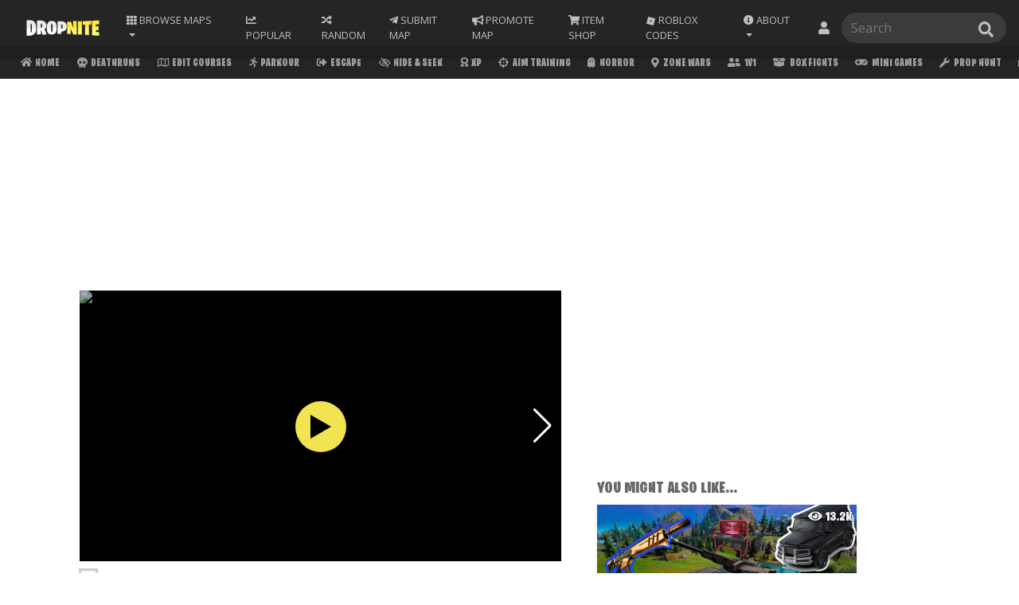

--- FILE ---
content_type: text/html; charset=UTF-8
request_url: https://dropnite.com/map.php?id=34977
body_size: 27283
content:
<!doctype html>
<html lang="en">
  <head>
      <!-- Google Tag Manager -->
<script>(function(w,d,s,l,i){w[l]=w[l]||[];w[l].push({'gtm.start':
new Date().getTime(),event:'gtm.js'});var f=d.getElementsByTagName(s)[0],
j=d.createElement(s),dl=l!='dataLayer'?'&l='+l:'';j.async=true;j.src=
'https://www.googletagmanager.com/gtm.js?id='+i+dl;f.parentNode.insertBefore(j,f);
})(window,document,'script','dataLayer','GTM-55TLL34');</script>
<!-- End Google Tag Manager -->
    
    <meta name="format-detection" content="telephone=no">
      
    <link rel="canonical" href="https://dropnite.com/map.php?id=34977" />
    <!-- Required meta tags -->
    <meta charset="utf-8">
    <meta name="viewport" content="width=device-width, initial-scale=1, shrink-to-fit=no">
    <meta name="description" content="Dirtmoto by hammerleaf Fortnite Creative Map Code. Use Map Code 7000-1543-9216.">
    <meta name="copyright" content="Copyright (C) 2018 - Fortnite Creative Servers">
    <meta name="author" content="Fortnite Creative">
    <meta name="keywords" content="fortnite servers, Fortnite Creative Codes, Fortnite Creative, Dirtmoto, hammerleaf, dropnite.com">
      
    <!-- OG Meta Tags -->
    <meta property="og:url" content="https://dropnite.com/map.php?id=34977">
    <meta property="og:type" content="website">
    <meta property="og:title" content="Dirtmoto Fortnite Creative Map Code - Dropnite">
    <meta property="og:description" content="Dirtmoto by hammerleaf Fortnite Creative Map Code. Use Island Code 7000-1543-9216.">
    <meta property="og:image" content="https://dropnite.com/images/7000-1543-9216.jpg">

    <!-- Twitter Meta Tags -->
    <meta name="twitter:card" content="summary_large_image">
    <meta name="twitter:title" content="Dirtmoto - Fortnite Creative Map Code - Dropnite.com">
    <meta name="twitter:description" content="Fortnite Creative Codes. Dirtmoto by hammerleaf. Use Island Code 7000-1543-9216.">
    <meta name="twitter:image" content="https://dropnite.com/images/7000-1543-9216.jpg">

    <!-- Bootstrap CSS -->
    <link rel="stylesheet" href="https://stackpath.bootstrapcdn.com/bootstrap/4.1.3/css/bootstrap.min.css" integrity="sha384-MCw98/SFnGE8fJT3GXwEOngsV7Zt27NXFoaoApmYm81iuXoPkFOJwJ8ERdknLPMO" crossorigin="anonymous">
      
    <link rel="stylesheet" href="/swiper-bundle.min.css">
      

      <link href="https://fonts.googleapis.com/css?family=Roboto:300" rel="stylesheet">
      
    <title>Dirtmoto - Fortnite Creative Map Code - Dropnite</title>

    <script type='application/ld+json'>
    {"@context": "http://schema.org",
                    "image":"https://dropnite.com/images/7000-1543-9216.jpg",
                    "@type": "CreativeWork",
                    "name": "Dirtmoto",
                    "description": "Fortnite Creative Codes. Dirtmoto by hammerleaf",
                    "creator": {
                        "@type": "Person",
                        "name": "hammerleaf",
                        "url": "https://dropnite.com/c/hammerleaf/"
                    },
                    "dateCreated": "",
                    "dateModified": "",
                    "url": "https://dropnite.com/map.php?id=34977"
                    }
</script>
      <link href="/style.css?new=03082022" rel="stylesheet">
<!-- Font Awesome -->
      <link rel="stylesheet" href="/fontawesomev5.5.0.css" crossorigin="anonymous">
<!-- AOS -->
<!--
<link href="https://unpkg.com/aos@2.3.1/dist/aos.css" rel="stylesheet">
<script src="https://unpkg.com/aos@2.3.1/dist/aos.js"></script>-->
<!--<script>var AOS={init:function(){return""}};</script>-->

<!-- Venatus Ad Manager -->
<script src="https://hb.vntsm.com/v3/live/ad-manager.min.js" type="text/javascript" data-site-id="5ec2467588d1b254db9547e4" data-mode="scan" async></script>
<!-- / Venatus Ad Manager -->
<!-- Facebook Pixel Code -->
<script>
!function(f,b,e,v,n,t,s){if(f.fbq)return;n=f.fbq=function(){n.callMethod?
n.callMethod.apply(n,arguments):n.queue.push(arguments)};if(!f._fbq)f._fbq=n;
n.push=n;n.loaded=!0;n.version='2.0';n.queue=[];t=b.createElement(e);t.async=!0;
t.src=v;s=b.getElementsByTagName(e)[0];s.parentNode.insertBefore(t,s)}(window,
document,'script','https://connect.facebook.net/en_US/fbevents.js');
fbq('init', '2828856744055933');
fbq('track', 'PageView');
</script>
<noscript><img height="1" width="1" style="display:none"
src="https://www.facebook.com/tr?id=2828856744055933&ev=PageView&noscript=1"
/></noscript>
<!-- DO NOT MODIFY -->
<!-- End Facebook Pixel Code -->

<script type="text/javascript">
    (function(c,l,a,r,i,t,y){
        c[a]=c[a]||function(){(c[a].q=c[a].q||[]).push(arguments)};
        t=l.createElement(r);t.async=1;t.src="https://www.clarity.ms/tag/"+i;
        y=l.getElementsByTagName(r)[0];y.parentNode.insertBefore(t,y);
    })(window, document, "clarity", "script", "bvht5qb7dq");
</script>      <!-- FAVICONS -->
      <link rel="apple-touch-icon" sizes="180x180" href="/apple-touch-icon.png">
      <link rel="icon" type="image/png" sizes="32x32" href="/favicon-32x32.png">
      <link rel="icon" type="image/png" sizes="16x16" href="/favicon-16x16.png">
      <link rel="manifest" href="/site.webmanifest">
      <link rel="mask-icon" href="/safari-pinned-tab.svg" color="#2a2a2a">
      <meta name="msapplication-TileColor" content="#2a2a2a">
      <meta name="theme-color" content="#2a2a2a">
      <!-- GOOGLE FONTS -->
      <link href="https://fonts.googleapis.com/css?family=Open+Sans" rel="stylesheet">
      <!-- BURBANK FONT -->
      <link href="/stylesheet.css" rel="stylesheet">
      <!-- Global site tag (gtag.js) - Google Analytics -->
<script async src="https://www.googletagmanager.com/gtag/js?id=UA-104916973-9"></script>
<script>
  window.dataLayer = window.dataLayer || [];
  function gtag(){dataLayer.push(arguments);}
  gtag('js', new Date());

  gtag('config', 'UA-104916973-9');
</script>
      <!-- AMP PAGE -->
      <link rel="amphtml" href="https://dropnite.com/map.amp.php?id=34977">
      
       
<script src="https://ajax.googleapis.com/ajax/libs/jquery/3.3.1/jquery.min.js"></script>
      <style>
      body {
      overflow-x: hidden;
      }

          
          
  .main-img-carousel .img-carousel-item {
        width: 100%;
    }
    .main-img-carousel .img-carousel-item img {
        width: 100%;
    /*    border-radius: 1rem;*/
    }
     .carousel-current-slideOf {
        position: absolute;
        right: 0.50rem;
        bottom: 0.50rem;
        background-color: rgb(0 0 0 / 43%);
        padding: .10rem 0.5rem;
        border-radius: 0.25rem;
        font-size: 0.75rem;
         transition: 0.2s;
    }
     .map-images-inner:hover .carousel-current-slideOf{
         display: none;
     }
     .map-images{
         position: relative;
     }
     .map-images-inner {
         position: relative;
         border-radius: 0rem;
         overflow: hidden;
     }
            
            
            
            
            
            
            
            
            
    .map-img-preview {
         margin-bottom: 1rem !important;
         border-radius: 0rem;
         overflow: hidden;
         border: 3px solid transparent;
         cursor: pointer;
         position: relative;
         transition: 0.2s;
         height: auto !important;
/*         width: 4.8rem !important;*/
         width: auto !important;
         opacity: 0.75;
     }
     .map-img-preview img {
         height: 55px;
         width: auto;
     }
     .map-img-preview:hover{
         border: 3px solid #cfcfcf;
     }
     .map-img-preview.swiper-slide-thumb-active {
         border: 3px solid #cfcfcf;
         transform: scale(1.1);
         opacity: 1;
    }
     .swiper-pagination {
         display: none;
     }
     .swiper-pagination-bullet {
         background-color: #fff;
     }
     .swiper-button-next, .swiper-button-prev {
         color: #fff;
         z-index: 1;
     }
     .swiper-button-next:focus, .swiper-button-prev:focus{
         outline: none;
     }
     .swiper-button-next.swiper-button-disabled, .swiper-button-prev.swiper-button-disabled {
         opacity: 0;
     }
     
            
            
        .map-img-preview-wrap {
             display: flex;
            flex-direction: row;
            margin-top: 0.5rem;
            justify-content: start;
            overflow: hidden;
            padding-top: 0.25rem;
            padding-bottom: 0.25rem;
         }
         .map-img-preview {
             margin-right: 0.5rem;
             margin-bottom: 0 !important;
         }
        
         .map-img-preview-wrap .swiper-wrapper {
             display: flex;
             flex-direction: row;
         }
          @media (max-width: 990px){
              .map-img-preview img {
                 height: 40px;
                 width: auto;
             }
          }
        
       

          


.youtube {
	background-color: #000;
	position: relative;
	padding-top: 56.25%;
	overflow: hidden;
	cursor: pointer;
}
.youtube img {
	width: 100%;
	top: 0%;
	left: 0;
	opacity: 0.7;
}
.youtube .play-button {
	width: 4rem;
	height: 4rem;
/*	background-color: #ff0;*/
    background-color: #fff057;
	box-shadow: 0 0 30px rgba( 0,0,0,0.6 );
	z-index: 1;
	opacity: 0.95;
	border-radius: 10rem;
    transition: .2s;
}
          .youtube .play-button:hover {
              background-color: #f9cf30;
              opacity: 1;
          }
          
.youtube .play-button:before {
	content: "";
	border-style: solid;
	border-width: 15px 0 15px 26.0px;
	border-color: transparent transparent transparent #000000;
}
.youtube img,
.youtube .play-button {
	cursor: pointer;
}
.youtube img,
.youtube iframe,
.youtube .play-button,
.youtube .play-button:before {
	position: absolute;
}
.youtube .play-button,
.youtube .play-button:before {
	top: 50%;
	left: 50%;
	transform: translate3d( -50%, -50%, 0 );
}
.youtube iframe {
	height: 100%;
	width: 100%;
	top: 0;
	left: 0;
}
         
          
          .moremapsbyauthorbutton {
            padding: 0.5rem 1rem 0.5rem 1rem;
    z-index: 1;
    text-transform: uppercase;
    -webkit-clip-path: polygon(0 0, 100% 0%, 98% 99%, 2% 99%);
    clip-path: polygon(0 0, 100% 0%, 98% 99%, 2% 99%);
    
    transition: 0.1s;
              display: inline-block;
          }
          .moremapsbyauthorbutton h3 {
              color: var(--map-like-text-cat);
              margin-bottom: 0rem;
              font-size: 1.25rem;
          }
          .moremapsbyauthorbutton:hover h3 {
              color: #fff;
          }
          .moremapsbyauthorbutton:hover {
              background-color: var(--cm-bg-color);
              text-decoration: none;
          }
          .moremapsbyauthorbutton a {
              text-decoration: none;
          }
          .linkbuttons a{
              text-decoration: none;
          }
          
          
          
          .moremapsbutton {
            font-size: 1.6rem !important;
            padding: 1rem 2rem 1rem 2rem;
            z-index: 1;
            text-transform: uppercase;
            clip-path: polygon(2% 0, 100% 0, 98% 100%, 0 100%);
            background-color: #139fff;
            color: white;
            margin: 1rem 0 1rem 1rem;
              transition: .3s;
              text-decoration: none;
          }
          .moremapsbyauthorbutton:hover .mapauthorspan {
              color: #fff057;
          }
          
          
          .bookmark {
              text-align: center;
          }
          
          
          .bookmark .fas {
              color: #808080;
          }
          .mark {
              cursor: pointer;font-size: 1.3rem;padding-right: 0;top: -1rem;position: relative;margin-left: .4rem;
          }
          .modal-content {
              background-color: #D5DCE5;
              border:none;
          }
          
          .modal button {
              background-color: #727CA4 !important;
              color: white !important;
          }
          .modal button:hover {
              background-color: #FFF600 !important;
              color: black !important;
          }
          .modal-header {
              background-color: #1E2339;
              color: white;
              border-radius:0px;
          }
          .mapcat-link {
            background-color: #ececec;
            color: grey;
            clip-path: none;
            text-decoration: none;
            padding: .5rem .8rem;
            margin: .3rem .3rem 0 0;
            text-align: center;
          }
          .mapcat-link:hover {
            color: black;
              background-color: #ff0;
              text-decoration: none;
          }
          .mapcat-link:hover i {
            color: black;
          }
          .mapcat-icon {
            padding: 0rem;
            color: grey;
            font-size: 1rem;
          }
          .mapcat-head {
              font-size: 1rem;
            color: var(--map-like-text-cat);
            text-transform: uppercase;
              margin-bottom: 0.10rem;
          }
   
          .vote {                    
              display: inline;
              position: relative;
              top: -1.05rem;
              margin-left: 2rem;
            }
            #voteicon {
              padding: 0rem;font-size: 1.4rem;cursor: pointer;
              }
          
      
              
.input-hidden {
  position: absolute;
  left: -9999px;
}
          .reportradioinput {
              height: auto !important; width: auto !important; margin-top: .65rem !important;
          }
          .reportmid-btn {
              background-color: #ff5757; color: #fff; padding: .50rem; cursor: pointer;
          }
          .reportmid-btn:hover {
              background-color: #fb2f2f;
          }
          .report-button{
              cursor: pointer;
          }

input[type=radio]:checked + label>a {
  background-color: #ff0;
    color: black;
}
              .modal label {
                  margin-top: .5rem;
              }
              .modal label a {
                  cursor: pointer;
              }
              .modal select {
                  text-transform: uppercase;
                background-color: #ececec;
                color: black;
                font-size: inherit;
                padding: .5rem .8rem;
                border: 0px;
                outline: 0px;
                margin: 0;
                border-radius: 0;
                clip-path: polygon(0px 5%, 100% 0px, 100% 100%, 0px 100%);
                text-indent: 0.01px;
                text-overflow: '';
                -moz-appearance: none;
                -webkit-appearance: none;
                appearance: none;
            }
           .modal-title{
              color: white;
          }
                    .rateicon {
                           color: #686868;
                            padding: 0;
                            cursor: pointer;
                       }
                       .rating span {
                           color: var(--map-like-text-cat);
                            text-align: center;
                       }
                       .rating .like:hover {
                           cursor: pointer;
                       }
                       .rating span:hover i {
                           color: #535353;
                       }
                       .rating span:hover { 
                           color: #535353;
                       }
                       .rating .active i {
                           color: #FCAE00;
                       }
                       .rating .active i:hover {
                           color: #FCAE00;
                       }
                       .rating .active:hover i {
                           color: #FCAE00;
                       }
                       
/*
                       .ratecount {
                           padding: 0 0.45rem 0 0.15rem;
                       }
*/
          .followbtn {
               margin-left: 1rem;
               font-size: 1rem;
               padding: .25rem .5rem;
              color: #212529;
               background-color: rgb(255, 234, 58);
               vertical-align: middle;
               
               cursor: pointer;
/*
                clip-path: polygon(0px 5%, 100% 0px, 100% 100%, 0px 100%);
                  -webkit-clip-path: polygon(0px 5%, 100% 0px, 100% 100%, 0px 100%);
*/
               -webkit-touch-callout: none; 
               -webkit-user-select: none; 
               -khtml-user-select: none; 
               -moz-user-select: none; 
               -ms-user-select: none; 
               user-select: none;
              align-self: stretch;
    display: flex;
    align-items: center;
    padding: 0 0.75rem;
              }
          .share-button {
              display: inline;
    position: relative;
              text-align: center;
          }
          .share-button i {
              color: #808080;
    padding: 0rem;
    cursor: pointer;
          }
          .share-link-box {
                  text-transform: initial;
                  background-color: #727ca4;
                  color: white;
                  margin-right: 15px;
    overflow: hidden;
    text-overflow: ellipsis;
    white-space: nowrap;

              }
              .share-link-box:hover {
                  background-color: #4b5477;
                  cursor: pointer;
              }
              #sharemapmodal i {
                  color: #1e2339;
                  padding: 0;
                  margin: 0 0 1rem 0;
              }
              #sharemapmodal .share-link-box i {
                  font-size: 1rem; padding-right: .2rem;color: #fff;margin: 0;
              }
          
          @media only screen and (max-width: 600px) {
              .speccat {
            display: -ms-flexbox;
            display: flex;
            -ms-flex-wrap: wrap;
            flex-wrap: wrap;
          }
          .mapcat-link {
              font-size: 0rem;
          }
             
          }
          
          
             .maptitle{
                  font-size: 2.25em;
                 margin-bottom: 0;
                 line-height: 1.1;
                 margin-top: 1rem;
              }
              .mapcreator {
                  font-size: 1.25rem;
                  display: flex;
    align-items: center;
    justify-content: space-between;
/*    border-bottom: solid 1px rgba(255, 255, 255, 0.05);*/
    padding: 0 0 0.5rem 0;
                  margin-bottom: 0;
              }
              .mapdesc {
                  font-size: 1.05rem;
                  color: var(--map-like-text-cat);
              }
              #book {
                  cursor: pointer;position: relative;
              }
              .mapviewcount{
                  color: var(--map-like-text-cat);
                  margin-bottom: 0.25rem;
              }
              .mapratingicon {
                  display: inline-grid;
                  vertical-align: sub;
                  margin: 0.25rem 0.5rem;
                  color: var(--map-like-text-cat);
                  
              }
              .mapraterow i {
                  padding-right: inherit;
                  text-align: center;
                  color: #686868;
                  font-size: 1rem;
              }
              .mapraterow {
                  font-size: 0.8rem;
                  justify-content: space-between;
                  width: 60%;
              }
              .mcscroll {
                  background-color: transparent;
                  text-align: left;
                  padding: 0;
              }
              .mcscroll a {
                  background-color: var(--input-box-background-color);
                  color: var(--input-box-color) !important;
                  margin-right: 0.25rem;
                  font-size: 1rem;
              }
              .mcscroll a:hover i {
                  color: black !important;
              }
              .mcscroll i {
                  color: var(--input-box-color) !important;
                  font-size: 1rem;
              }
              .mapcopycode {
                  width: 100% !important;
                font-size: 3em !important;
                height: 2em !important;
                margin-top: 0.50rem !important;
                  background-color: rgb(255, 240, 87) !important;
/*                  -webkit-clip-path: polygon(0 0,100% 0,98% 100%,2% 100%);*/
                  -webkit-clip-path: polygon(91% 8%, 100% 0, 100% 100%, 88% 93%, 90% 100%, 0 100%, 6% 90%, 0 92%, 0 0, 94% 0)!important;
    clip-path: polygon(91% 8%, 100% 0, 100% 100%, 88% 93%, 90% 100%, 0 100%, 6% 90%, 0 92%, 0 0, 94% 0)!important;
              }
              .mapcopycode small{
                  font-size: .75rem;
                  color: #888;
                  font-family: 'Open Sans', sans-serif;
                  display: flow-root;
    top: -1rem;
    position: relative;
              }
              .mmapstitle{
                  font-size: 1.25rem;
                color: var(--map-like-text-cat);
                  margin-top: 0.5rem;
              }
              .server h3 {
    margin-bottom: -8px; 
    font-size: 1.5rem;
    overflow: hidden;
    white-space: nowrap;
    text-overflow: ellipsis;
    margin-left: auto;
    margin-right: auto;
    padding: 0 1rem;
}
          .items-back button {
              background-color: #fff057;
          }
           
              @media (max-width: 1200px){
                  .mapcopycode {
                        font-size: 2em !important;
                        height: 2em !important;
                    }
                  
                  .mapraterow {
                      width: 100%;
              }
                  
              }
         
              
                @media (max-width: 768px) {
                   
                    .mapcat-head{
                        font-size: 0.8rem;
                        margin-bottom: 0.15rem;
                    }
                    .maptitle {
                        font-size: 1.25em;
                        margin-bottom: 0rem;
                    }
                    .mapcreator {
                        font-size: 1rem;
                        margin-bottom: 0.15rem;
                    }
                    .mapdesc {
                  font-size: 0.8rem;
                        margin-bottom: 0.25rem;
              }
                    
                    .mapviewcount{
                  font-size: 0.8rem;
              }
                    .mmapstitle {
                        font-size: 1rem;
                        margin-bottom: 0rem;
                        margin-top: 0rem;
                        color: var(--map-like-text-cat);
                    }
                    .server:hover {
                        transform: scale(1.0);
                        -webkit-transform: scale(1.0);
                        -moz-transform: scale(1.0);
                        box-shadow: 0 0px 10px 0 rgba(0, 0, 0, 0.10);
                    }
                    .moremapsbyauthorbutton h3 {
                        font-size: 1rem;
                        color: #fff;
                    }
                    .moremapsbyauthorbutton .mapauthorspan {
                      color: #fff057;
                  }
                    .moremapsbyauthorbutton {
                      background-color: var(--cm-bg-color);
                      text-decoration: none;
                        margin-top: 1rem;
                        margin: 1rem 0 0.5rem 1rem;
                  }
                    
                    .allMapInfo {
                        padding-right: 0;
                        padding-left: 0;
                    }
                    .mapraterow {
                        flex-direction: row-reverse;
              }
                    
               
                    
        }
          
          
      </style>
            <link href="/animate.min.css" rel="stylesheet">
  </head>
  <body>
                  
      <style>
    .list-group a {
        font-size: 0.75rem;
        text-transform: none;
    }
    .search-box a:hover{
        transform: scale(1.0);
    }
    .navbar {
        z-index: 1031;
    }
    .cat-scroll {
            top:57px;
        }
    body {
        padding-top: 99.39px;
    }
    .search-box .list-group {
            right: 0;
        }
    .search-box {
        position: relative;
    }
    
    .dropDownNotis{display:flex;white-space:normal}#ddNotiBadge{background-color:#fc3939;color:#fff;height:1rem;min-width:1rem;position:absolute;align-items:center;border-radius:50%;font-family:'Open Sans';font-weight:initial;line-height:2;font-size:65%;left:6px}.dropDownNotis .noticontent{flex:auto;width:100%;text-transform:initial;text-align: left;}.dropDownNotis .notiProImgWrap{flex:auto;padding-right:.5rem}.dropDownNotis .notiProImg{border-radius:50%;height:2rem}.dropDownNotis .notiContentImgWrap{flex:auto;padding-left:.5rem}.dropDownNotis .notiContentImg{border-radius:.15rem;height:2rem}
    #notiddBox{
        min-width: 25rem;
        text-align: center;
    }
    
    .navbar form .searchbar-icon{top:50%;transform:translateY(-50%);background-color:transparent;border:none;color:#bfbfbf;cursor:pointer;margin:0;padding:0;position:absolute;overflow:hidden;width:1.2em!important;right:1rem}
    .navbar form .searchbar-icon:hover{color:#cecece}.navbar form .searchbar-icon:focus{border:none;outline:0}
    .cat-scroll .active-tab {
            background-color: #ffea3a;
            color: #000 !important;
        }
    .cat-scroll .active-tab i {
            color: #000 !important;
        }
    @media (max-width: 991px){
        .search-box input {
            width: 100%;
        }
        
        .navfrm {
            width: 100%;
        }
        body {
            padding-top: 144px;
        }
        .cat-scroll {
            top:103px;
        }
        
        .search-box .list-group {
            right: inherit;
        }
    }
    @media (max-width: 434px){
        .navfrm {
            margin-bottom: 0 !important;
        }
    }
    @media (max-width: 366px){
        #popularmaps{
             display: none;
         }
                 .cat-scroll {
    top: 103px;
}
    }
     @media (max-width: 320px){
         

    }
    
    
    
    
    
    
    .nav-sort .nav-link:focus{
        outline: none;
    }
    nav-sort:hover{
        box-shadow: 0 0 0 0 transparent;
        outline: none;
        border: 0px;
    }
    .nav-sort {
        position: inherit;
    }
    .nav-sort .dropdown-menu {
        right: 0;
/*        width: 20rem;*/
        width: 37rem;
        right: auto;
        left: auto;
        text-align: center;
        top: auto;
        
    }
    .nav-sort .dropdown-menu .dropdown-item {
        width: 4rem;
        text-align: center;
        font-size: .65rem;
        display: inline-grid;
        vertical-align: sub;
        padding: 1rem 0;
    }
    .nav-sort .dropdown-menu .dropdown-item i {
        padding: 0 0 0.25rem 0;
    }
    @media (max-width: 991px){
        .nav-sort .dropdown-menu {
        width: auto;
        right: 0;
        left: 0;
    }
        .nav-sort .dropdown-menu .dropdown-item {
        font-size: .55rem;
            padding: 0.75rem 0;
    }
        #ddNotiBadge{
            line-height: 1.5;
        }
        #notiddBox{
        min-width: 100%;
            
    }

    }
    
    @media all and (min-width: 992px) {
	.navbar .nav-item .dropdown-menu{ display: none; }
	.navbar .nav-item:hover .nav-link{   }
	.navbar .nav-item:hover .dropdown-menu{ display: block; }
	.navbar .nav-item .dropdown-menu{ margin-top:0; }
}
    
    
    
</style>
<nav class="navbar fixed-top navbar-expand-lg navbar-dark new-nav-back" style="z-index: 10002;">
    <div class="container-fluid">
  <a class="navbar-brand" href="/?ref=nav_logo"><img src="https://dropnite.com/img/logomedium.png"  height="30" class="d-inline-block align-top" alt=""></a>
  
  <li class="nav-item dropdown nav-sort">
        <a class="nav-link dropdown-toggle" href="#" id="navbarDropdown" role="button" data-toggle="dropdown" aria-haspopup="true" aria-expanded="false">
          <i style="color: inherit !important; padding-right: 0px;" class="fas fa-th"></i><span class="nav-text-sort"> Browse</span> Maps
        </a>
        <div class="dropdown-menu" aria-labelledby="navbarDropdown">
            <a class="dropdown-item" href="/deathruns.php"><i  class="fas fa-skull"></i> Deathruns</a>
            <a class="dropdown-item" href="/parkour.php"><i  class="fas fa-running"></i> Parkour</a>
            <a class="dropdown-item" href="/edit-courses.php"><i  class="far fa-map"></i> Edit Courses</a>
            <a class="dropdown-item" href="/escape.php"><i  class="fas fa-sign-out-alt"></i> Escape</a>
            <a class="dropdown-item" href="/zone-wars.php"><i  class="fas fa-map-marker-alt"></i> Zone Wars</a>
            <a class="dropdown-item" href="/hide-seek.php"><i  class="far fa-eye-slash"></i> Hide &amp; Seek</a>
            <a class="dropdown-item" href="/xp.php"><i  class="fas fa-award"></i> XP</a>
            <a class="dropdown-item" href="/aim-training.php"><i  class="fas fa-crosshairs"></i> Aim Training</a>
            <a class="dropdown-item" href="/prop-hunt.php"><i  class="fas fa-wrench"></i> Prop Hunt</a>
            <a class="dropdown-item" href="/open-world.php"><i  class="fas fa-globe-americas"></i> Open World</a>
            <a class="dropdown-item" href="/1v1.php"><i  class="fas fa-user-friends"></i> 1v1</a>
            <a class="dropdown-item" href="/box-fights.php"><i  class="fas fa-box-open"></i> Box Fights</a>
            <a class="dropdown-item" href="/mini-games.php"><i  class="fas fa-gamepad"></i> Mini Games</a>
            <a class="dropdown-item" href="/tycoons.php"><i class="fas fa-money-bill-wave"></i> Tycoons</a>
            <a class="dropdown-item" href="/survival.php"><i class="fas fa-medkit"></i> Survival</a>
            <a class="dropdown-item" href="/simulators.php"><i class="fas fa-vr-cardboard"></i> Simulator</a>
            <a class="dropdown-item" href="/sniper.php"><i class="fas fa-crosshairs"></i> Sniper</a>
            <a class="dropdown-item" href="/horror.php"><i class="fas fa-ghost"></i> Horror</a>
            <a class="dropdown-item" href="/puzzle-maps.php"><i  class="fas fa-puzzle-piece"></i> Puzzles</a>
            <a class="dropdown-item" href="/gun-games.php"><i  class="fas fa-bullseye"></i> Gun Games</a>
            <a class="dropdown-item" href="/music.php"><i  class="fas fa-music"></i> Music</a>
            <a class="dropdown-item" href="/dropper.php"><i class="fas fa-angle-double-down"></i> Dropper</a>
            <a class="dropdown-item" href="/fun-creative-codes.php"><i  class="far fa-smile-beam"></i> Fun</a>
            <a class="dropdown-item" href="/murder-mystery.php"><i class="fas fa-user-secret"></i> Mystery</a>
            <a class="dropdown-item" href="/team-deathmatch.php"><i class="fas fa-fist-raised"></i> TDM</a>
            <a class="dropdown-item" href="/ffa.php"><i  class="fas fa-users"></i> FFA</a>
            <a class="dropdown-item" href="/all-maps.php"><i  class="fas fa-infinity"></i> All</a>
            <a class="dropdown-item" href="/adventure.php"><i  class="far fa-compass"></i> Adventure</a>
            <a class="dropdown-item" href="/roleplay.php"><i  class="fas fa-theater-masks"></i> Roleplay</a>
            <a class="dropdown-item" href="/warm-up.php"><i  class="fas fa-fire"></i> Warm Up</a>
            <a class="dropdown-item" href="/races.php"><i  class="fas fa-flag-checkered"></i> Races</a>
            <a class="dropdown-item" href="/newest-maps.php"><i style="" class="fas fa-tag"></i> Newest</a>
            <a class="dropdown-item" href="/maze-codes.php"><i  class="fas fa-map-signs"></i> Mazes</a>
            <a class="dropdown-item" href="/fashion-show.php"><i  class="fas fa-tshirt"></i> Fashion</a>
            <a class="dropdown-item" href="/search-and-destroy.php"><i  class="fas fa-bomb"></i> SND</a>
            <a class="dropdown-item" href="/remakes.php"><i  class="fas fa-undo-alt"></i> Remakes</a>
            <a class="dropdown-item" href="/other.php"><i  class="fas fa-info-circle"></i> Other</a>
            <a class="dropdown-item" href="/fortnite-featured/"><i class="fas fa-star"></i> Featured</a>
            <a class="dropdown-item" href="/hub/"><i class="fas fa-landmark"></i> Hub</a>
            <a class="dropdown-item" href="/challenge.php"><i  class="fas fa-trophy"></i> Challenge</a>
<!--
            <a class="dropdown-item" href="/halloween.php?ref=nav"><i  class="fas fa-ghost"></i> Halloween</a>
            <a class="dropdown-item" href="/christmas.php"><i  class="fas fa-tree"></i> Christmas</a>
-->
<!--
            
            <a class="dropdown-item" href="/the-block.php"><i  class="fas fa-cube"></i> The Blocks</a>
-->
        </div>
      </li>
      
      <li class="nav-item nav-sort" id="popularmaps"> 
        <a class="nav-link" href="/popular-maps.php"><i class="fas fa-chart-line nav-icon"></i> <span class="nav-text-important">Popular</span></a>
      </li>
      
  <button class="navbar-toggler" type="button" data-toggle="collapse" data-target="#navbarSupportedContent" aria-controls="navbarSupportedContent" aria-expanded="false" aria-label="Toggle navigation">
    <span class="navbar-toggler-icon"></span>
  </button>

  <div class="collapse navbar-collapse" id="navbarSupportedContent">
    <ul class="navbar-nav mr-auto">
     
      
      
      <!--
        <li class="nav-item">
        <a class="nav-link" href="/">Home</a>
      </li>
      -->
        
      
        <!-- RANDOM -->
        <li class="nav-item"> 
        <a class="nav-link" href="/randommaps.php?rid=9318"><i class="fas fa-random nav-icon"></i> <span class="nav-text">Random</span></a>
      </li>

      <li class="nav-item"> 
        <a class="nav-link" href="/submit-your-map.php"><i class="fab fa-telegram-plane nav-icon"></i> <span class="nav-text">Submit Map</span></a>
      </li>
        
    <li class="nav-item"> 
        <a class="nav-link" href="/promotions/?ref=navbarMain"><i class="fas fa-bullhorn nav-icon"></i> <span class="nav-text">Promote Map</span></a>
      </li>
        
        <li class="nav-item">
        <a class="nav-link" href="/shop/"><i class="fas fa-shopping-cart nav-icon"></i> <span class="nav-text">Item Shop</span></a>
           
      </li>
        
       <li class="nav-item">
        <a class="nav-link" href="/roblox"><div style="height: 1em;width: 1em;vertical-align: 0.03em;display: inline-block;">
<svg id="svg" xmlns="http://www.w3.org/2000/svg" xmlns:xlink="http://www.w3.org/1999/xlink" viewBox="0, 0, 400,400"><g id="svgg"><path id="path0" d="M97.689 36.455 C 96.737 40.147,81.063 101.067,62.858 171.833 L 29.757 300.500 30.629 300.768 C 36.454 302.563,300.533 370.141,300.639 369.864 C 300.845 369.325,370.254 99.510,370.204 99.442 C 370.180 99.410,309.712 83.840,235.831 64.842 C 161.949 45.844,101.032 30.175,100.460 30.022 L 99.419 29.744 97.689 36.455 M207.500 173.870 C 221.433 177.470,232.877 180.453,232.931 180.499 C 233.003 180.562,219.951 231.549,219.567 232.703 C 219.506 232.889,167.374 219.524,167.195 219.276 C 167.151 219.216,170.157 207.467,173.873 193.167 C 177.590 178.867,180.639 167.112,180.649 167.044 C 180.659 166.977,181.004 167.013,181.417 167.124 C 181.829 167.235,193.567 170.271,207.500 173.870 " stroke="none" fill="#bfbfbf" fill-rule="evenodd"></path></g></svg></div> <span class="nav-text">Roblox Codes</span></a>
           
      </li>
        
        <li class="nav-item dropdown">
        <a class="nav-link dropdown-toggle" href="#" id="aboutDropdown" role="button" data-toggle="dropdown" aria-haspopup="true" aria-expanded="false">
          <i class="fas fa-info-circle nav-icon"></i> <span class="nav-text">About</span>
        </a>
        <div class="dropdown-menu" aria-labelledby="navbarDropdown">
            <a class="dropdown-item" target="_blank" href="https://www.instagram.com/dropnitemaps/"><i  class="fab fa-instagram nav-icon"></i> Instagram</a>
          <a class="dropdown-item" target="_blank" href="https://twitter.com/dropnite_"><i  class="fab fa-twitter nav-icon"></i> Twitter</a>
            <a class="dropdown-item" target="_blank" href="https://discordapp.com/invite/eXYetz6"><i class="fab fa-discord nav-icon"></i> Discord</a>
            <div class="dropdown-divider" style="border-color: #484848;"></div>
            <a class="dropdown-item" href="/about.php">About Dropnite</a>
            <a class="dropdown-item" href="/promotions/?ref=navbar">Map Promotions</a>
            <a class="dropdown-item" href="/privacy-policy.php">Privacy Policy</a>
            <a class="dropdown-item" href="/how-to-use-a-fortnite-creative-map-code.php">How To Play</a>
            <a class="dropdown-item" href="/faq.php">FAQ</a>
            
        </div>
      </li>
    </ul>
          
      <li class="nav-item dropdown" style="list-style: none;text-align: center;">
        <a style="padding-right: 0;" class="nav-link " href="#" id="aboutDropdown" role="button" data-toggle="dropdown" aria-haspopup="true" aria-expanded="false">
            
          
            <i class="fas fa-user nav-icon" style="font-size: 1rem;"></i>                        <span style="vertical-align: middle;" class="nav-text nav-profile-name">
            Account            </span>
            
        </a>
        <div class="dropdown-menu dropdown-menu-right" aria-labelledby="navbarDropdown">
                        
            <a class="dropdown-item" href="https://accounts.google.com/o/oauth2/auth?response_type=code&access_type=online&client_id=655615091796-16alf1u6mo81jkrsv0u73967d51rjgh0.apps.googleusercontent.com&redirect_uri=https%3A%2F%2Fdropnite.com%2Fg-callback.php&state&scope=https%3A%2F%2Fwww.googleapis.com%2Fauth%2Fplus.login%20https%3A%2F%2Fwww.googleapis.com%2Fauth%2Fuserinfo.email&approval_prompt=auto"><i class="fas fa-sign-in-alt nav-icon"></i> Sign in</a>            <!--<a class="dropdown-item" href="login.php"><i class="fas fa-sign-in-alt nav-icon"></i> Sign in</a>-->
            <a class="dropdown-item" href="/profile.php?user="><i class="fas fa-user-cog nav-icon"></i> Dashboard</a>
            <a class="dropdown-item" href="/favorites/"><i class="fas fa-star nav-icon"></i> Favorites</a>
            <a class="dropdown-item" href="/following.php"><i class="fas fa-user-plus nav-icon"></i> Following</a>
            <a class="dropdown-item" href="/leaderboards.php"><i class="fas fa-trophy nav-icon"></i> Leaderboards</a>
            
            <a class="dropdown-item" href="#"><i class="fas fa-moon nav-icon"></i> Dark Mode <div class="theme-switch-wrapper"><label style="margin-bottom: 0rem;"  id="theme-switch" class="theme-switch" for="checkbox"><input type="checkbox" id="checkbox" /><div class="slider round"></div></label></div></a>
            <a class="dropdown-item" href="#"><i class="fas fa-comment-slash nav-icon"></i> Profanity &nbsp;<div class="theme-switch-wrapper"><label style="margin-bottom: 0rem;"  id="profanity-switch" class="theme-switch" for="checkboxprofan"><input type="checkbox" id="checkboxprofan" /><div class="slider round" id="profaneslider"></div></label></div></a>
            
                    
           
            
        </div>
      </li> 
  </div> 
  </div>
    <form method="get" action="/searchresults.php" class="navfrm form-inline my-2 my-lg-0">
        <div class="search-box">
      <input id="search"  maxlength="85" class="form-control mr-sm-2" type="text" name="q" placeholder="Search" value="" aria-label="Search" autocomplete="off" autocorrect="off"><button class="searchbar-icon" type="submit"><svg aria-hidden="true" focusable="false" data-prefix="fas" data-icon="search" class="svg-inline--fa fa-search fa-w-16" role="img" xmlns="http://www.w3.org/2000/svg" viewBox="0 0 512 512"><path fill="currentColor" d="M505 442.7L405.3 343c-4.5-4.5-10.6-7-17-7H372c27.6-35.3 44-79.7 44-128C416 93.1 322.9 0 208 0S0 93.1 0 208s93.1 208 208 208c48.3 0 92.7-16.4 128-44v16.3c0 6.4 2.5 12.5 7 17l99.7 99.7c9.4 9.4 24.6 9.4 33.9 0l28.3-28.3c9.4-9.4 9.4-24.6.1-34zM208 336c-70.7 0-128-57.2-128-128 0-70.7 57.2-128 128-128 70.7 0 128 57.2 128 128 0 70.7-57.2 128-128 128z"></path></svg></button>
       <ul class="list-group" id="result" style="border-radius: 0.25rem; overflow: hidden; background-color: #2a2a2a;"></ul>
       </div>
    </form>
</nav>

<nav id="catscroll" class="cat-scroll fixed-top" style="z-index: 10001;">
    <a  href="/?utm_source=dropnite&utm_medium=scrollHome&utm_campaign=ScrollTab"><i class="fas fa-home"></i> Home</a>
    <a  href="/deathruns.php"><i class="fas fa-skull"></i> Deathruns</a>
    <a  href="/edit-courses.php"><i class="far fa-map"></i> Edit Courses</a>
    <a  href="/parkour.php"><i class="fas fa-running"></i> Parkour</a>
    <a  href="/escape.php"><i class="fas fa-sign-out-alt"></i> Escape</a>
    <a  href="/hide-seek.php"><i class="far fa-eye-slash"></i> Hide &amp; Seek</a>   
    <a  href="/xp.php"><i class="fas fa-award"></i> XP</a>
    <a  href="/aim-training.php"><i class="fas fa-crosshairs"></i> Aim Training</a>
    <a  href="/horror.php"><i class="fas fa-ghost"></i> Horror</a>
    <a  href="/zone-wars.php"><i class="fas fa-map-marker-alt"></i> Zone Wars</a>
    <a  href="/1v1.php"><i class="fas fa-user-friends"></i> 1v1</a>
    <a  href="/box-fights.php"><i class="fas fa-box-open"></i> Box Fights</a>
    <a  href="/mini-games.php"><i class="fas fa-gamepad"></i> Mini Games</a>
    <a  href="/prop-hunt.php"><i class="fas fa-wrench"></i> Prop Hunt</a>
    <a  href="/puzzle-maps.php"><i class="fas fa-puzzle-piece"></i> Puzzles</a>
    <a  href="/gun-games.php"><i class="fas fa-bullseye"></i> Gun Games</a> 
    <a  href="/tycoons.php"><i class="fas fa-money-bill-wave"></i> Tycoons</a>
    <a  href="/open-world.php"><i class="fas fa-globe-americas"></i> Open World</a>
    <a  href="/simulators.php"><i class="fas fa-vr-cardboard"></i> Simulators</a>
    <a  href="/roleplay.php"><i class="fas fa-theater-masks"></i> Roleplay</a>
    <a  href="/survival.php"><i class="fas fa-medkit"></i> Survival</a>
    <a  href="/sniper.php"><i class="fas fa-crosshairs"></i> Sniper</a>
    <a  href="/fun-creative-codes.php"><i class="far fa-smile-beam"></i> Fun</a>
    <a  href="/music.php"><i class="fas fa-music"></i> Music</a>
    <a  href="/dropper.php"><i class="fas fa-angle-double-down"></i> Dropper</a>
    <a  href="/murder-mystery.php"><i class="fas fa-user-secret"></i> Murder Mystery</a>
    <a  href="/ffa.php"><i class="fas fa-users"></i> FFA</a>
    <a  href="/adventure.php"><i class="far fa-compass"></i> Adventure</a>
    <a  href="/team-deathmatch.php"><i class="fas fa-fist-raised"></i> Team Deathmatch</a>
    <a  href="/warm-up.php"><i class="fas fa-fire"></i> Warm Up</a>
    <a  href="/races.php"><i class="fas fa-flag-checkered"></i> Races</a>
    <a  href="/newest-maps.php"><i class="fas fa-tag"></i> Newest</a>
    <a  href="/maze-codes.php"><i class="fas fa-map-signs"></i> Mazes</a>
    <a  href="/fashion-show.php"><i class="fas fa-tshirt"></i> Fashion Show</a>
    <a  href="/search-and-destroy.php"><i class="fas fa-bomb"></i> SnD</a>
    <a  href="/fan-favorites.php"><i class="fas fa-arrow-up"></i> Fan Favorites</a>
    <a  href="/remakes.php"><i class="fas fa-undo-alt"></i> Remakes</a>
    <a  href="/other.php"><i class="fas fa-info-circle"></i> Other</a>
    <a  href="/fortnite-featured/"><i class="fas fa-star"></i> Featured Hub</a>
    <a  href="/hub/"><i class="fas fa-landmark"></i> Matchmaking Hubs</a>
    <a  href="/challenge.php"><i class="fas fa-trophy"></i> Challenge</a>
    <a  href="/the-block.php"><i class="fas fa-cube"></i> The Blocks</a>
    <a  href="/christmas.php"><i class="fas fa-tree"></i> Christmas</a>
    <a  href="/halloween.php"><i class="fas fa-ghost"></i> Halloween</a>
</nav>
<script>document.cookie = "currpage="+ window.location.href+"; path=/";</script>
<script src="/ls-4.0.js"></script>
<script src="/copied.js"></script>
<script src="/darkmode.min.js?v=1"></script>
<script>
    $(document).ready(function(){
      document.getElementById("catscroll").scroll({
          left: (document.querySelector("#catscroll > a.active-tab").offsetLeft)-(((document.getElementById("catscroll").offsetWidth)/2) - ((document.querySelector("#catscroll > a.active-tab").offsetWidth)/2)),
          behavior: 'smooth'
        });
    });
    
    
    var catScroll = document.getElementById("catscroll");
    function checkPrevCatScrollPos(){
        if (localStorage.getItem("catScrollOffset"))
            catScroll.scrollLeft = localStorage.getItem("catScrollOffset");
    }
    checkPrevCatScrollPos();
    catScroll.onscroll = function() {localStorage.setItem("catScrollOffset", catScroll.scrollLeft);};
</script>      
      
                <div class="mt-2 mb-2">

<!-- Dropnite - Rich Media (5ec3bbcdee014f699f2edf6b) - 1x1 - Place in <BODY> of page where ad should appear -->
            <div class="vm-placement" data-id="5ec3bbcdee014f699f2edf6b" style="display:none"></div>
            <!-- / Dropnite - Rich Media (5ec3bbcdee014f699f2edf6b) -->
              
              <!-- Dropnite - 970x250 ATF (6061ef8ee8fdeb39324f4ec4) - 970x250 - Place in <BODY> of page where ad should appear -->
<div id="dn970ad" style="width:100%;text-align:center;margin: 0.25rem 0;" class="vm-placement" data-display-type="hybrid-banner"></div>
    <script>if (window.innerWidth > 728){
            document.getElementById("dn970ad").setAttribute("data-id", "6061ef8ee8fdeb39324f4ec4");
            document.getElementById("dn970ad").style.minHeight = "250px";
        }
    </script>
<!-- / Dropnite - 970x250 ATF (6061ef8ee8fdeb39324f4ec4) -->
              
              
            <!-- Dropnite - 300x50 Dynamic Mobile (5ec3bc0888d1b254db9548aa) - 300x50, 320x50 - Place in <BODY> of page where ad should appear -->
            <div style="width:100%;text-align:center;" id="dnTopSmallAd"></div>
            <!-- / Dropnite - 300x50 Dynamic Mobile (5ec3bc0888d1b254db9548aa) -->

<script>
	var dnTopSmallAd = document.getElementById("dnTopSmallAd");
	if (window.innerWidth < 728) {
		//mobile
//	   dnTopSmallAd.innerHTML = '<div class="vm-placement" data-id="5ec3bc0888d1b254db9548aa"></div>';
//       dnTopSmallAd.style.minHeight = "50px";
        dnTopSmallAd.innerHTML = '<div class="vm-placement" data-id="5ec3bbe188d1b254db9548a3"></div>';
       dnTopSmallAd.style.minHeight = "250px";
	}
</script>
                    
                    
                    
            
              

      </div>
      
      
      
      <div class="container items-back">
      <div class="row">
                    
                   
          

          
          <div class="modal fade" id="followmodal" tabindex="-1" role="dialog" aria-hidden="true">
  <div class="modal-dialog modal-dialog-centered" role="document">
    <div class="modal-content text-uppercase" style="border-radius:0px;">
      <div class="modal-header">
        <h5 class="modal-title" id="exampleModalLongTitle">Sign In</h5>
        <button type="button" class="mdl-close" data-dismiss="modal" aria-label="Close">
          <span aria-hidden="true">&times;</span>
        </button>
      </div>
      
        <div class="modal-input-header mx-auto mb-1 mt-2">Sign In To Follow hammerleaf</div>
      <div class="modal-footer mx-auto">
        <a class="modal-btns modalgoogbtn" href="https://accounts.google.com/o/oauth2/auth?response_type=code&access_type=online&client_id=655615091796-16alf1u6mo81jkrsv0u73967d51rjgh0.apps.googleusercontent.com&redirect_uri=https%3A%2F%2Fdropnite.com%2Fg-callback.php&state&scope=https%3A%2F%2Fwww.googleapis.com%2Fauth%2Fplus.login%20https%3A%2F%2Fwww.googleapis.com%2Fauth%2Fuserinfo.email&approval_prompt=auto"><img src="https://dropnite.com/img/googleLoginIcon.png" class="img-fluid modalgoogbtnimg"> <span>Sign in with Google</span></a>
      </div>
    </div>
  </div>
</div>
          
          
                <div class="modal fade" id="linktodropnite" tabindex="-1" role="dialog" aria-hidden="true">
  <div class="modal-dialog modal-dialog-centered" role="document">
    <div class="modal-content text-uppercase" style="border-radius:0px;">
      <div class="modal-header">
        <h5 class="modal-title" id="exampleModalLongTitle">Can't Follow!</h5>
        <button type="button" class="mdl-close" data-dismiss="modal" aria-label="Close">
          <span aria-hidden="true">&times;</span>
        </button>
      </div>
      
        <div class="modal-input-header mx-auto mb-1 mt-2" style="padding: 1rem;">hammerleaf has not linked their support-a-creator code to Dropnite, so you can't follow them yet. Let hammerleaf know so you can find more of hammerleaf's maps.</div>
      <div class="modal-footer mx-auto">
          
        <a class="modal-btns modalgoogbtn" target="_blank" href="https://twitter.com/InfinyGames"><span>Contact hammerleaf</span></a>
      </div>
    </div>
  </div>
</div>
          
          <div class="modal fade" id="sharemapmodal" tabindex="-1" role="dialog" aria-hidden="true">
  <div class="modal-dialog modal-dialog-centered" role="document">
    <div class="modal-content text-uppercase" style="border-radius:0px;">
      <div class="modal-header">
        <h5 class="modal-title" id="exampleModalLongTitle">Share Map</h5>
        <button type="button" class="mdl-close" data-dismiss="modal" aria-label="Close">
          <span aria-hidden="true">&times;</span>
        </button>
      </div>
        <div class="modal-body">
        <div class="container">
            <div class="row text-center">
                <div class="col"></div>
                <div class="col"></div>
                <div class="col"></div>
                <div class="col mx-auto"><a target="_blank" href="https://www.facebook.com/sharer/sharer.php?u=https://dropnite.com/map/34977&display=popup"><i class="fab fa-facebook"></i></a></div>
                <div class="col mx-auto"><a target="_blank" href="https://twitter.com/intent/tweet?refer_source=https://dropnite.com/map/34977&text=Dirtmoto BY hammerleaf%0D%0Ahttps://dropnite.com/map/34977"><i class="fab fa-twitter"></i></a></div>
                <div class="col mx-auto"><a target="_blank" href="https://pinterest.com/pin/create/button/?url=https://dropnite.com/map/34977&media=https://dropnite.com/images/7000-1543-9216.jpg&desc=https://dropnite.com/map/34977"><i class="fab fa-pinterest"></i></a></div>
                <div class="col"></div>
                <div class="col"></div>
                <div class="col"></div>
                <div id="copysharelink" class="col-md-8 mx-auto share-link-box pt-1 pb-1" style="outline: none;"><i class="fas fa-link"></i> <span class="to-copy">https://dropnite.com/map/34977/</span></div>
            </div>
            </div>
        </div>
    </div>
  </div>
</div>
<div class="modal fade" id="reportmapmodal" tabindex="-1" role="dialog" aria-hidden="true">
  <div class="modal-dialog modal-dialog-centered" role="document">
    <div class="modal-content text-uppercase" style="border-radius:0px;">
      <div class="modal-header">
        <h5 class="modal-title" id="exampleModalLongTitle">Report Map</h5>
        <button type="button" class="mdl-close" data-dismiss="modal" aria-label="Close">
          <span aria-hidden="true">&times;</span>
        </button>
      </div>
        <div class="modal-body">
        <div class="container">
            <div class="row mx-auto text-left" id="reportres">
                <div class="col-md-12">
                      <input class="form-check-input reportradioinput" type="radio" name="ReportRadiobtn" id="reportradio1" value="bug_or_issue">
                      <label class="form-check-label" for="reportradio1">
                        I found a bug/issue
                      </label>
                </div>
                <div class="col-md-12">
                      <input class="form-check-input reportradioinput" type="radio" name="ReportRadiobtn" id="reportradio2" value="map_wont_load">
                      <label class="form-check-label" for="reportradio2">
                        It won't load
                      </label>
                </div>
                <div class="col-md-12">
                      <input class="form-check-input reportradioinput" type="radio" name="ReportRadiobtn" id="reportradio3" value="Inap_content">
                      <label class="form-check-label" for="reportradio3">
                        Inappropriate content
                      </label>
                </div>
                <div class="col-md-12">
                      <input class="form-check-input reportradioinput" type="radio" name="ReportRadiobtn" id="reportradio4" value="stolen_content">
                      <label class="form-check-label" for="reportradio4">
                        Stolen content
                      </label>
                </div>
                <div class="col-md-12">
                      <input class="form-check-input reportradioinput" type="radio" name="ReportRadiobtn" id="reportradio5" value="incomplete">
                      <label class="form-check-label" for="reportradio5">
                        Incomplete
                      </label>
                </div>
                <div class="col-md-12">
                      <input class="form-check-input reportradioinput" type="radio" name="ReportRadiobtn" id="reportradio6" value="spam">
                      <label class="form-check-label" for="reportradio6">
                        Spam
                      </label>
                </div>
                <div class="col-md-12 mt-2"><span class="reportmid-btn" mid="7000-1543-9216">Report</span></div>
            </div>
            </div>
        </div>
        <div class="modal-footer mx-auto"><a class="modal-btns modalgoogbtn" target="_blank" href="https://twitter.com/InfinyGames"><span>CONTACT hammerleaf</span></a></div>
    </div>
  </div>
</div>
          <div class="col-md-7 allMapInfo">
              <article>
          
                  
                  
                  
                  
                  
                  
      
                  
                  
                  
                  
                  
        <div class="col-md-12 map-images"> 
                <div class="map-images-inner swiper-container">
                    <div class="main-img-carousel swiper-wrapper">
                                        <div class="img-carousel-item swiper-slide">
                        <div class="youtube" data-embed="8DVjptk9ZmU">
                            <div class="play-button"></div>
                        </div>
                    </div>
                                                            <div class="img-carousel-item swiper-slide">
                        <img rel="preload" alt="Dirtmoto" draggable="false" class="img-fluid" src="https://dropnite.com/images/7000-1543-9216.jpg">
                    </div>
                                                            <div class="img-carousel-item swiper-slide">
                        <img alt="Dirtmoto image 2" class="img-fluid" src="https://dropnite.com/images/7000-1543-9216v2.jpg">
                    </div>
                                                            </div>
                    <!-- If we need pagination -->
  <div class="swiper-pagination"></div>

  <!-- If we need navigation buttons -->
  <div class="swiper-button-prev"></div>
  <div class="swiper-button-next"></div>
<!-- If we need scrollbar -->
<!--  <div class="swiper-scrollbar"></div>-->

                    <div class="carousel-current-slideOf"></div>
                </div>
            </div>
                  
                  
                  
                  
                  <div class="col-md-12 map-img-preview-wrap">
                    <div class="swiper-wrapper">
                    
                                <div class="map-img-preview swiper-slide">
                    <img draggable="false" class="img-fluid" src="https://img.youtube.com/vi/8DVjptk9ZmU/mqdefault.jpg">
                    <div style="position: absolute; top: 50%; left: 42%; transform: translate(-50%, -50%);"><svg xmlns="http://www.w3.org/2000/svg" xmlns:xlink="http://www.w3.org/1999/xlink" width="100%" height="60" viewBox="0 0 60 60"> <metadata><?xpacket begin="ï»¿" id="W5M0MpCehiHzreSzNTczkc9d"?> <x:xmpmeta xmlns:x="adobe:ns:meta/" x:xmptk="Adobe XMP Core 5.6-c138 79.159824, 2016/09/14-01:09:01        "> <rdf:RDF xmlns:rdf="http://www.w3.org/1999/02/22-rdf-syntax-ns#"> <rdf:Description rdf:about=""/> </rdf:RDF> </x:xmpmeta> <?xpacket end="w"?></metadata> <image id="Ellipse_1_copy_2" data-name="Ellipse 1 copy 2" x="7" y="7" width="100%" height="46" xlink:href="[data-uri]"/> </svg></div>
                </div>
                                                <div class="map-img-preview swiper-slide">
                    <img rel="preload" draggable="false" class="img-fluid" src="https://dropnite.com/images/7000-1543-9216.jpg">
                </div>
                                                <div class="map-img-preview swiper-slide">
                    <img draggable="false" class="img-fluid" src="https://dropnite.com/images/7000-1543-9216v2.jpg">
                </div>
                                                    </div>
            </div>
                  
                  
                  
                  
                  
                  
                  
                  
                  
                  
                  
                  
                  
                  
                  
                  
                  
                  
                  
                  
           <div class="col-md-12" style="min-height: 200px;">
          <h1 data-aos="fade-left" class="maptitle text-uppercase">Dirtmoto</h1>
                 
               <p  class="mapviewcount"> 3,214 views • Nov 26, 2023</p>
            <h3 class="mapcreator"><a style="color: var(--primary-text-color);text-transform: uppercase;display: flex; align-items: center;" href="/c/hammerleaf/"><img alt='hammerleaf profile picture' style='height: 2em; width: 2em; margin: 0 .5rem 0 0 !important; vertical-align: -0.1em; display: inline-block; border-radius: 50%;' src='https://dropnite.com/dnprofilepic/19028.jpg' > hammerleaf</a><span class="followbtn text-uppercase" id="flwbtn">Follow</span></h3>
           
               
               
               
               
               
               <div class="row mapraterow likendislike" style="margin-left: .1rem;">
            
                                       
        <span class="rating" style="position: relative;"> 
            <div class="mapratingicon" data-toggle='tooltip' data-placement='bottom' title='Like'>
                <span class="like"><i class="fas fa-thumbs-up rateicon"></i></span>
                <span class="likes ratecount">1</span>
            
            </div>
        </span>
                   
        <span class="rating" style="position: relative;"> 
            <div class="mapratingicon" data-toggle='tooltip' data-placement='bottom' title='Dislike'>
                <span class="dislike"><i class="fas fa-thumbs-down rateicon"></i></span>
                <span class="dislikes ratecount">0</span>
            
            </div>
        </span>
                   
                   
                   
               <div class="mapratingicon" data-toggle='tooltip' data-placement='bottom' title='Favorite'>
               <div class="bookmark" data-aos="fade-left" data-aos-duration="1050">
                <i data-toggle='modal' data-target='#signinmodal' id='book' class='far fa-star delete' ></i>               </div>
                   Favorite
                   </div>
                 
<div class="mapratingicon" data-toggle='tooltip' data-placement='bottom' title='Share Map'>
<div class="share-button" data-aos="fade-left" data-aos-duration="1100"><i  class="fas fa-share"></i></div>Share</div>
                   
                   <div class="mapratingicon" data-toggle="tooltip" data-placement="bottom" title="Map code copied"><i class="fas fa-copy codecopiedicon"></i>63x</div>
                   
                   <div class="mapratingicon report-button" data-toggle="tooltip" data-placement="bottom" title="Report an issue with this map"><i class="fas fa-flag"></i>Report</div>
                   
                   </div>
               <p data-aos="fade-left" data-aos-duration="950" class="mapdesc">Drive a vehicle of your choice both on and off the trails<br />
Collect Gears and Diamonds to increase your score!<br />
Enjoy the music I made or play your own for the ultimate driving experience. Open to any feedback/suggestions. Thanks for playing!</p>
               <h3 class="mapcat-head" data-aos="zoom-in" data-aos-duration="750">CATEGORIES</h3>
          
          
            <div class="cat-scroll mcscroll">
               <a href="/races.php?ref=map_cat&sortby=trending"><i class="fas fa-flag-checkered"></i> Race</a><a href="/open-world.php?ref=map_cat&sortby=trending"><i class="fas fa-globe-americas"></i> Open World</a>               </div>
               
               
               
               
               
<!--               <input data-aos="zoom-in" style="width: 100%;font-size: 3em; height: 2em;" type="text" value="" id="myInput" readonly><br>-->
               
                                     
                   
          <button style="margin-bottom:1%;" class="btn btn-copy mapcopycode js-tooltip js-copy" data-toggle="tooltip" data-placement="bottom" title="Copy map code" id="7000-1543-9216" data-clipboard-text="7000-1543-9216"><h2 style="font-size: inherit;margin: 0;line-height: inherit;color:#2a2a2a;">7000-1543-9216</h2><small>click to copy code</small></button>
            <div style="display: flex;justify-content: flex-end;"><a style="text-transform: uppercase;color: var(--need-help-link-color);" href="/how-to-use-a-fortnite-creative-map-code.php" class="help-with-code">Need help?</a></div>
               
               
                              
               <!-- 
             <h5 class="text-right" data-aos="fade-left" data-aos-duration="750">MORE MAPS BY: <a style="color: #2a2a2a;" href="/author.php?map_author="></a></h5> 
                -->

           
               
                
              
               <!-- SOCAIL LINKS 
               <h5 class="text-right" style="margin-right: 20px;" data-aos="fade-in" data-aos-duration="750">FOLLOW US!</h5>
               
               <div data-aos="zoom-in" class=" text-right">
          <a target="_blank" href="https://www.instagram.com/dropnitemaps/"><i style="color: #2a2a2a;" class="fab fa-instagram"></i></a>
          <a target="_blank" href="https://twitter.com/dropnite_"><i style="color: #2a2a2a;" class="fab fa-twitter"></i></a>
          <a target="_blank" href="https://discord.gg/eXYetz6"><i style="color: #2a2a2a;" class="fab fa-discord"></i></a>
          </div>-->
               
          </div>
              
              
              </article>
              
              
              
              
              
              
              
              
              
              
              
              
              
              
              
              
              
              
              
              
              
              
              
              
              
              
              
              
              
              
              
              
              
              
              
              
              
              
              
              
              

              
              
              
              
              
              
              
              
              
              
              
              
              
              
              
              
              
              
              <style>
                :root {
                    --comment-input-focus-color: #000;
                    --add-comment-btn-border-color: #c5c5c5;
                    --comment-action-hover-color: #ececec;
                    --warning-label-color: #bf5800;
                    --need-help-link-color: #0071eb;
                }
                  
                [data-theme="dark"] {
                    --comment-input-focus-color: #fff;
                    --add-comment-btn-border-color: #686868;
                    --comment-action-hover-color: #2b2b2b;
                    --warning-label-color: #f79300;
                    --need-help-link-color: #3489e5;
                } 
                  
                  .warning-box-inner{
                      color: var(--warning-label-color);
                      text-transform: uppercase;
                      font-size: 0.95rem;
                  }
                  
                  #outerWrapAllComments {
                      overflow: hidden;
                  }
                  .comments-header {
                      font-size: 1.10rem;
                      text-transform: capitalize;
                      margin-bottom: 1rem;
                      color: var(--primary-text-color);
                  }
                  .commenter-icon {
                      height: 2.5em !important;
                      width: 2.5em !important;
                      margin: 0 .50em 0 .1em !important;
                      vertical-align: -0.1em !important;
                      display: block !important;
                      border-radius: 50%;
                  }
                  .comment-wrap {
                      display: flex;
                      font-family: 'Open Sans', sans-serif;
                  }
                  .comment-parent {
                      margin-top: 1.25rem;
                  }
                  .comment-info {
                      display: block;
                      width: 100%;
                      color: var(--primary-text-color);
                  }
                  .comment-info a {
                      text-decoration: none;
                      color: inherit;
                  }
                  .commenter-comment {
                      font-size: 0.90rem;
                  }
                  .commenter-name {
                      font-weight: bold;
                  }
                  .notificationTime{
                      font-size: 0.75rem;
                        color: #888888;
                        display: inline-block;
                        font-weight: normal;
                        vertical-align: middle;
                  }
                  .notificationTime::before{
                      content: " ";
                      white-space: pre;
                  }
                  .comment-actions {
                      margin-top: 0.5rem;
                      font-size: 0.80rem;
                      color: #686868;
                      display: flex;
                  }
                  .comment-actions i {
                      font-size: 0.80rem;
                      color: #686868;
                      padding: 0;
                      cursor: pointer;
                      margin-right: 0.25rem;
                  }
                  .comment-like {
                      padding: 0.25rem .50rem;
                      border-radius: 0.5rem;
                      transition: 0.075s;
                      cursor: pointer;
                      user-select: none;
                      -webkit-user-select: none;
                  }
                  .comment-like:hover {
                      background-color: #ececec;
                      background-color: var(--comment-action-hover-color);
                  }
                  .comment-remove {
                      margin-left: 0.75rem;
                      padding: 0.25rem .50rem;
                      border-radius: 0.5rem;
                      transition: 0.075s;
                      cursor: pointer;
                      user-select: none;
                      -webkit-user-select: none;
                      display: none;
                  }
                  .comment-remove:hover {
                      background-color: #ececec;
                      background-color: var(--comment-action-hover-color);
                  }
                  .comment-info:hover .comment-remove {
                      display: block;
                  }
                  .comment-reply-btn {
                      margin-left: 0.75rem;
                      cursor: pointer;
                      padding: 0.25rem .50rem;
                      border-radius: 0.5rem;
                      transition: 0.075s;
                      text-transform: uppercase;
                      user-select: none;
                      -webkit-user-select: none;
                  }
                  .comment-reply-btn:hover {
                      background-color: #ececec;
                      background-color: var(--comment-action-hover-color);
                  }
                  .comment-more-replies i {
                      font-size: 0.80rem;
                      color: #577bff;
                      padding: 0;
                      cursor: pointer;
                      margin-right: 0.5rem;
                      transform: translateY(15%);
                  }
                  .comment-more-replies {
                      margin: 0.5rem 0;
                      font-size: 0.80rem;
                      color: #577bff;
                      display: flex;
                      cursor: pointer;
                      font-weight: bold;
                      user-select: none;
                      -webkit-user-select: none;
                  }
                  .add-a-comment {
                      font-family: 'Open Sans', sans-serif;
                      display: flex;
                  }
                  .add-comment-info {
                      display: block;
                      width: 100%;
                  }
                  .create-comment-input {
                    background-color: #ffffff08;
                    border-radius: 0.25rem;
                    width: 100%;
                    resize: none;
                    outline: none;
                    border: none;
                    padding: 0.25rem 0.5rem;
                    border-left: 5px solid #ececec;
/*                    border-right: 5px solid #ececec;*/
                    color: var(--comment-input-focus-color);
                      border-color: var(--input-box-background-color);
                  }
               
                  .add-comment-actions {
                      margin-bottom: 0.5rem;
                      font-size: 0.80rem;
                      color: var(--input-box-color);
                      display: flex;
                      float: right;
                  }
                  .add-comment-actions i {
                      font-size: 0.80rem;
                      color: #686868;
                      padding: 0;
                      cursor: pointer;
                      margin-right: 0.25rem;
                  }
                  .add-comment-actions-btn {
                    margin-left: 0.75rem;
                    cursor: pointer;
                    padding: 0.5rem .70rem;
                    border-radius: 0.25rem;
                    transition: 0.075s;
                    text-transform: uppercase;
                    border: solid #c5c5c5 1px;
                    user-select: none;
                    -webkit-user-select: none;
                      border-color: var(--add-comment-btn-border-color);
                  }
                  .add-comment-confirm {
                      background-color: #ececec;
                      background-color: #fff057;
                      font-weight: bold;
                      color: black;
                      border-color: transparent;
                  }
                  .comment-replies {
/*
                      border-left: 5px solid #ececec;
                      padding-left: 0.5rem;
*/
                  }
                  .comment-replies .comment-replied-to {
                    display: inline-block;
                    font-weight: bold;
                    color: #686868;
                  }
                  .comment-replies .commenter-icon {
                      height: 1.5em !important;
                      width: 1.5em !important;
                  }
                  .comment-replies .comment-wrap {
                      margin-top: 0.5rem;
                  }
                
                  
                  
              </style>
              
              
              <div class="col-md-12">
                 
                  
                                    <div class="col-md-12 comments-header">No comments</div>
                  <div class="col-md-12 add-a-comment">
                      <img class="commenter-icon" src="https://dropnite.com/dnprofilepic/_dropnitedefaultprofilepic.png">
                      <div class="add-comment-info">
                      <textarea id="originalCInput" class="create-comment-input" placeholder="Say something..."></textarea>
                      <div class="add-comment-actions" id="OrgAdd-comment-actions" style="display:none;">         
                                                    <a href="https://accounts.google.com/o/oauth2/auth?response_type=code&access_type=online&client_id=655615091796-16alf1u6mo81jkrsv0u73967d51rjgh0.apps.googleusercontent.com&redirect_uri=https%3A%2F%2Fdropnite.com%2Fg-callback.php&state&scope=https%3A%2F%2Fwww.googleapis.com%2Fauth%2Fplus.login%20https%3A%2F%2Fwww.googleapis.com%2Fauth%2Fuserinfo.email&approval_prompt=auto" style="text-decoration: none;"><div class="add-comment-confirm add-comment-actions-btn" style="margin-left: 0; background-color: #fff; box-shadow: 0px 1px 2px 0px #00000042; color: #757575;text-transform: capitalize;" id="addOriginalCom"><img src="https://dropnite.com/img/googleLoginIcon.png" style="height: 1.5em !important; width: 1.5em !important; display: inline-block !important; background-color: white; margin-right: 0.5rem;"> Sign In With Google</div> <span style="float: right; margin-top: 0.25rem; margin-bottom: 0.5rem; color: var(--map-like-text-cat);">to comment on this map</span> </a>
                            
                                
                      </div>
                    </div>
                  </div>
                  
                  <div id="outerWrapAllComments"></div>           
              </div>
              
              
              
              
              
              <script>
                  var ocomments = [];
                  
                  $.fn.extend({
    toggleText: function(a, b){
        return this.html(this.html() == b ? a : b);
    }
});
                  

                  
                  $(".comment-more-replies").click(function(e) {
  //var testing123 = $(this).attr("id");
                      e.preventDefault();
                      
                      var numberofreplies = $(this).attr("replycount");
                      
                      var replyTxt = 'reply';
                      
                      if (numberofreplies > 1){
                          replyTxt = 'replies'
                      }
                      
                      
                      
                      
                      
                      var pcommentid = parseInt($(this).attr("pcid"));
                      
                      var hideorview = $("#csMoreRcid"+pcommentid).attr("vorh");
                      var commentReplies = $("#crForCid"+pcommentid);
                      
                      if (hideorview == "h"){
                          $("#csMoreRcid"+pcommentid).html('<i class="fas fa-caret-down"></i> View '+numberofreplies+' '+replyTxt);
                          commentReplies.hide();
                          $("#csMoreRcid"+pcommentid).attr("vorh", "v");
                          
                      } else {
                          // it is view
                          $("#csMoreRcid"+pcommentid).html('<i class="fas fa-caret-up"></i> Hide '+numberofreplies+' '+replyTxt);
                          commentReplies.show();
                          $("#csMoreRcid"+pcommentid).attr("vorh", "h");
                      }
                      
                      //$(this).toggleText('<i class="fas fa-caret-down"></i> View '+numberofreplies+' '+replyTxt, '<i class="fas fa-caret-up"></i> Hide '+numberofreplies+' '+replyTxt);
                      
                      //commentReplies.toggle();
                      
                      console.log(pcommentid);
                      
                      if (ocomments.indexOf(pcommentid) == -1){
                            $.ajax({
                        url: "/viewMorerepliesFn.php",
                        method: "POST",
                        data: { pcid: pcommentid },
                          success: function(data){
                           if(data != ''){							 
                               commentReplies.html(data);
                               commentreplyBtn();
                            }
                         }
                      });
                          
  }
                    ocomments.push(pcommentid);
});
                  
                  
                  
                  
                      //addOriginalCom
                       $("#addOriginalCom").click(function(e){
                                console.log("Original Comment");
                              
                              if ($("#originalCInput").val().length > 0){
                                  $.ajax({
                                url: "/addCommentFn.php",
                                method: "POST",
                                data: { pcid: null,
                                        commentContent: $("#originalCInput").val(),
                                        mid: 34977                                      },
                                  success: function(data){
                                   if(data != ''){							 
                                       //console.log(data);
                                       $("#outerWrapAllComments").prepend(data);
                                       $("#originalCInput").val("");
                                       commentreplyBtn();
                                       $("#OrgAdd-comment-actions").hide();
                                    }
                                 }
                              });
                            }
                       });
                                  
                                  
                                   $("#originalCInput").click(function(e){
                                       $("#OrgAdd-comment-actions").show();
                       });
                                  
                                  $("#OrgCancel-comment-actions").click(function(e){
                                       $("#OrgAdd-comment-actions").hide();
                                      $("#originalCInput").val("");
                       });
                  
                  
                  commentreplyBtn();
                  addcommentSend();
                  
                  
                  // text box pops up to type comment in
                  // send that id to the databse and reply to that comment
                  function commentreplyBtn(){
                      $(".comment-reply-btn").click(function(e) {
                      
                      if ($("#replyingToCBox"+parseInt($(this).attr(`cmid`))+"").length < 1) {
                          
                          
                                                    
                          
                          
                          $(`<div class="col-md-12 add-a-comment mt-2" id="replyingToCBox`+parseInt($(this).attr(`cmid`))+`">
                      <img class="commenter-icon" src="https://dropnite.com/dnprofilepic/_dropnitedefaultprofilepic.png">
                      <div class="add-comment-info">
                      <textarea id="replyingToCInput`+parseInt($(this).attr(`cmid`))+`" class="create-comment-input" placeholder="Say something..."></textarea>
                      <div class="add-comment-actions">
                                <a href="https://accounts.google.com/o/oauth2/auth?response_type=code&access_type=online&client_id=655615091796-16alf1u6mo81jkrsv0u73967d51rjgh0.apps.googleusercontent.com&redirect_uri=https%3A%2F%2Fdropnite.com%2Fg-callback.php&state&scope=https%3A%2F%2Fwww.googleapis.com%2Fauth%2Fplus.login%20https%3A%2F%2Fwww.googleapis.com%2Fauth%2Fuserinfo.email&approval_prompt=auto" style="text-decoration: none;"><div class="add-comment-confirm add-comment-actions-btn" style="margin-left: 0; background-color: #fff; box-shadow: 0px 1px 2px 0px #00000042; color: #757575;text-transform: capitalize;" id="addOriginalCom"><img src="https://dropnite.com/img/googleLoginIcon.png" style="height: 1.5em !important; width: 1.5em !important; display: inline-block !important; background-color: white; margin-right: 0.5rem;"> Sign In With Google</div> <span style="float: right; margin-top: 0.25rem; margin-bottom: 0.5rem; color: var(--map-like-text-cat);">to comment on this map</span> </a>
                      </div>
                    </div>
                  </div>`).insertAfter($(`#cActionsCid`+parseInt($(this).attr(`cmid`))));
                          $(`#replyingToCInput`+parseInt($(this).attr(`cmid`))).focus();
                          addcommentSend(parseInt($(this).attr(`cmid`)));
                          
                           
                          
                          
                          
                          
                          
                           
                          
                          
                          
                          
                          
                          
                          
                    }
});
   
                  }
                                 
                  
                  
                  function addcommentSend(commentidin){
                      
                      $("#addcomcfrm"+commentidin).click(function(e){
                     //console.log("add comment");
                          
//                          if (isNaN(commentidin)){
//                              
//
//                                         
//                          } else {
//                            
//                        }
                          //console.log("reply To Comment");
                          
                          
                              // it is a reply to a comment
                              console.log(parseInt($(this).attr(`cmid`)));
                              if ($("#replyingToCInput"+parseInt($(this).attr(`cmid`))).val().length > 0){
                                  $.ajax({
                                url: "/addCommentFn.php",
                                method: "POST",
                                data: { pcid: parseInt($(this).attr(`cmid`)),
                                        commentContent: $("#replyingToCInput"+parseInt($(this).attr(`cmid`))).val(),
                                        mid: 34977                                      },
                                  success: function(data){
                                   if(data != ''){
                                       //commentReplies.html(data);
                                       $("#replyingToCBox"+parseInt(commentidin)).remove();
                                       //console.log(data);
                                       var pcommentid = data.match(/^(\d+)/)[0];
                                       var rmstart = pcommentid.length + 1;
                                      
                                       $("#crForCid"+pcommentid).html(data.slice(rmstart));
                                       commentreplyBtn();
                                       $("#crForCid"+pcommentid).show();
                                       $("#csMoreRcid"+pcommentid).html('<i class="fas fa-caret-up"></i> Hide ');
                                       $("#csMoreRcid"+pcommentid).show();
                                       $("#csMoreRcid"+pcommentid).attr("vorh", "h");
                                       
                                    }
                                 }
                              });
                              }
                          
                              
                          
                                 
                                 
                  });
                  }
                          
                          function likeComment(commentidin){
                                   $.ajax({
                                url: "/addLikeCommentFn.php",
                                method: "POST",
                                data: { 
                                        cid: commentidin
                                      },
                                  success: function(data){
                                   if(data != ''){
                                       //console.log(data);
                                       $("#cLToId"+commentidin).html(data);
                                    }
                                 }
                              });
                           
                          }
                          
                          function removeComment(commentidin){
                                   $.ajax({
                                url: "/removeCommentFn.php",
                                method: "POST",
                                data: { 
                                        cid: commentidin
                                      },
                                  success: function(data){
                                   if(data != ''){
                                       //console.log(data);
                                       $("#commId"+data).remove();
                                    }
                                 }
                              });
                          }
                          
                          
                          
                  
                 
                  
                  
                  
              var autoExpand=function(t){t.style.height="inherit";var e=window.getComputedStyle(t),r=parseInt(e.getPropertyValue("border-top-width"),10)+parseInt(e.getPropertyValue("padding-top"),10)+t.scrollHeight+parseInt(e.getPropertyValue("padding-bottom"),10)+parseInt(e.getPropertyValue("border-bottom-width"),10);t.style.height=r+"px"};document.addEventListener("input",function(t){"textarea"===t.target.tagName.toLowerCase()&&autoExpand(t.target)},!1);
              </script>
                            
              
              
              
              
              
              
              
              
              
              
              
              
              
              
              
              
              
              
              
              
              
              
              
              
              
              
              
              
              
              
              
              
              
              
              
              
              
              
              
              
              
              
              
              
              
              
              
              
              
              
              
              
              
              
              
              
              
              
              
              
              
              
              
              
              
              
              
              
              
              
              
              
              
              
              
              
              
              
              
</div>
          

          <!-- Button trigger modal
<button type="button" class="btn" data-toggle="modal" data-target="#signinmodal">
  Launch demo modal
</button>
 -->

          <style>
          
              .mdl-button:hover {
                  color: black;
              }
              .mdl-close {
                        width: 2rem !important;
                        position: absolute;
                        top: 0px;
                        right: 0px;
                        outline: none;
                        font-size: 2rem;
                        cursor: pointer;
                        background-color: #ffff7a !important;
                        color: #808080 !important
              }
              .mdl-close:hover {
                        background-color: #FFFF00 !important;
                        color: #000000 !important
              }
              .modal button {
                  width: auto;
              }
              .modalgoogbtn {         
                padding: .15rem;
    font-family: Roboto;
    color: white;
    background-color: #727ca4;
    text-transform: initial;
    transition: .08s;
    border-radius: .1rem;
    font-size: .8rem;
              }
              .modalgoogbtnimg {        
                height: 1.8rem;
                padding: .4rem;
                background-color: white;
              }
              .modalgoogbtn:hover {
                  color: white;
                  text-decoration: none;
                  background-color: #4b5477;
                  
              }
              .modalgoogbtn span {
                  padding: .6rem;
              }
          </style>
          
          
<div class="modal fade" id="signinmodal" tabindex="-1" role="dialog" aria-labelledby="exampleModalCenterTitle" aria-hidden="true">
  <div class="modal-dialog modal-dialog-centered" role="document">
    <div class="modal-content text-uppercase" style="border-radius:0px;">
      <div class="modal-header">
        <h5 class="modal-title" id="exampleModalLongTitle">Please Login</h5>
        <button type="button" class="mdl-close" data-dismiss="modal" aria-label="Close">
          <span aria-hidden="true">&times;</span>
        </button>
      </div>
      <div class="modal-body text-center" >
        You must login to favorite "Dirtmoto"
      </div>
      <div class="modal-footer mx-auto">
        <a class="modal-btns modalgoogbtn" target="_blank" href="https://accounts.google.com/o/oauth2/auth?response_type=code&access_type=online&client_id=655615091796-16alf1u6mo81jkrsv0u73967d51rjgh0.apps.googleusercontent.com&redirect_uri=https%3A%2F%2Fdropnite.com%2Fg-callback.php&state&scope=https%3A%2F%2Fwww.googleapis.com%2Fauth%2Fplus.login%20https%3A%2F%2Fwww.googleapis.com%2Fauth%2Fuserinfo.email&approval_prompt=auto"><img src="https://dropnite.com/img/googleLoginIcon.png" class="img-fluid modalgoogbtnimg"> <span>Sign in with Google</span></a>
      </div>
    </div>
  </div>
</div>
          
          
           
          
               
          
         
          
          
          
          
          
          
          
          
          
          
          
          
          
          
          
          
          
          
          
          
          
          
          
          
          
          
          
          
          
          
          
          
          
          
          
          
          
          
          
           <style>
     .mmapstitlecd{
                  font-size: 1rem;
                color: var(--map-like-text-cat);
                  margin-top: 0.5rem;
              }
               .venVidAd{
                   width:100%;
                   max-width: 410px;
                   text-align:center;
                   margin: 0.50rem 0;
               }
               @media (max-width: 1200px){
                   .venVidAd{
                   width:100%;
                   text-align:center;
                   margin: 0.25rem 0;
               }
               }
              
     @media (max-width: 768px){
         .mmapstitlecd {
            font-size: 0.75rem;
            margin-bottom: 0rem;
            margin-top: 0rem;
            color: var(--map-like-text-cat);
        }
         
     }
         
               @media (max-width: 999px){
                   #ad-container-1 {
                   min-height: 601px;
                   margin: 1rem 0rem;
               }
               }
               
               
     
     
</style>
          
          
          
          <div class="col-md-5" style="padding-left: 0;padding-right: 0;">
            
          
              
              
              
              
              
              

              <style>
.video-reg {
    width: 100%;
    max-width: 350px;
    max-width: 300px;
    /* height: 75vh; */
}
@media only screen and (max-width: 600px) {
.videopro {
    /* display:none; */
}
.video-reg{
    height: auto;
    width: 100%;
    max-width:100%;
}
}
            </style>
          
                        
              
<!--
              <div class="col-md-12 videopro">
    <a href="https://aceify.ai?utm_source=dropnite&utm_medium=verticalBanner&utm_id=1&utm_content=video_v3" target="_blank">
        <video class="video-reg" preload="auto" playsinline="" loop="" autoplay="" muted="" nocontrols="">
            <source src="/vid/v3.mp4" type="video/mp4">
        </video>
    </a>
</div>
-->






              
                
            <div id="dnvenvideoad" class="venVidAd"></div>

              <script>
	var dnVideoAd = document.getElementById("dnvenvideoad");
	if (window.innerWidth > 728) {
		//mobile
//	   dnTopSmallAd.innerHTML = '<div class="vm-placement" data-id="5ec3bc0888d1b254db9548aa"></div>';
//       dnTopSmallAd.style.minHeight = "50px";
        dnVideoAd.innerHTML = '<div class="vm-placement" id="vm-av" data-format="isvideo"></div>';
       dnVideoAd.style.minHeight = "221px";
	}
</script>
              
              
              
              <!-- Tag to only load on mobile -->
<div id="ad-container-1"></div>
<script>
window.top.__vm_add = window.top.__vm_add || [];
(function (success) {
if (window.document.readyState !== "loading") {
success();
} else {
window.document.addEventListener("DOMContentLoaded", function () {
success();
});
}
})(function () {
if (window.innerWidth < 1000) {
var placement = document.createElement("div");
placement.setAttribute("class", "vm-placement");
placement.setAttribute("data-id", "64cd1edebab7e94502ecfc79");
placement.setAttribute("data-display-type", "hybrid-banner");
document.querySelector("#ad-container-1").appendChild(placement);
window.top.__vm_add.push(placement);
}
});
</script>
       


<!--              <div class="col-md-10 mx-auto">-->
                            
              
              

    
<!--    <div class="col-md-9 pb-1 pt-1 mt-2 mb-2" style="width:100%;text-align:center;margin: 0.25rem 0;min-height: 250px;" id="dnTopAd"><div class="vm-placement" data-id="5ec3bbe188d1b254db9548a3"></div></div>-->

<!--
<script>
	var dnTopAd = document.getElementById("dnTopAd");

	if (window.innerWidth < 728) {
		//mobile
	   dnTopAd.innerHTML = '<div class="vm-placement" data-id="5ec3bbe188d1b254db9548a3"></div>';
        //small <div class="vm-placement" data-id="5ec3bc0888d1b254db9548aa"></div>
        //square <div class="vm-placement" data-id="5ec3bbe188d1b254db9548a3"></div>
	} else {
		//desktop
	   dnTopAd.innerHTML = '<div class="vm-placement" data-id="5ec3bbec28f92c2306141910"></div>';
        // small <div class="vm-placement" data-id="5ec3bbf788d1b254db9548a8"></div>
        // large <div class="vm-placement" data-id="5ec3bbec28f92c2306141910"></div>
	} 
</script>
-->


      
              
              
              
              
              
              
              
              
          <!-- MORE MAPS BY AUTHOR -->
          
                    
                     
          
          
          
                        
         
              
              
              
              
              
              
              
              
              
              
              
              
              
              
              
              
              
              
                      <!--<div class="linkbuttons">
              <h2 class="moremapsbutton" data-aos="fade-right" style="font-size: 2em;">OTHERS WHO VIEWED THIS MAP ALSO VIEWED</h2>
          </div>
-->
          
                              
          <!-- **************** MORE MAPS SECTION ***************             -->        
         
          
          <div class="col-md-12 maps-section-title mt-1"><h3 data-aos="fade-right" class="mmapstitle text-uppercase">You might also like...</h3></div>
          
          <!-- SUPPORT A CREATOR CODE -->
<!--
          <div data-aos="zoom-in" class="col-md-12 text-center mt-3 mb-3 shop-code " style="background-color: #139fff;clip-path: polygon(1% 25%, 100% 0%, 99% 85%, 0% 100%) !important; -webkit-clip-path: polygon(1% 25%, 100% 0%, 99% 85%, 0% 100%)!important; margin: 0 1rem 0 1rem;">
          <h3 class="mt-3" style="color: white;text-shadow: 2px 2px black;">SIMILAR <span style="color:yellow;">MAPS</span></h3>
          </div>
-->
          
          
        
        
          
             
             <div class='col-md-9 text-center adventure parkour survival tdm' data-aos='zoom-in-up'  id='IO vs THE SEVEN(TANKS)'><div class='mb-3 mx-auto server adventure parkour survival tdm'><div class=' text-right view'><i class='fas fa-eye'></i>13.2K&nbsp;&nbsp;</div><div class='img-zoom smallMapCardImg mx-auto aos-init aos-animate  adventure parkour survival tdm'>  <a href='/map.php?id=37067'><img class='lazy' data-src='/images/mapimg9149.jpg' rel='preload' alt='IO vs THE SEVEN(TANKS)'> </a></div><a href='/map.php?id=37067'> <h3 class='text-uppercase'>IO vs THE SEVEN(TANKS)</h3> </a><div class='item-text adventure parkour survival tdm'>By: <a href='/c/cl4w' >cl4w</a><br><input type='text' value='1998-4518-2192' id='myInput' readonly=''><br><a href='/map.php?id=37067'><button class='btn btn-copy js-tooltip js-copy'  data-clipboard-text='1998-4518-2192' id='1998-4518-2192' title='Copy to clipboard'>COPY CODE</button></a></div></div></div><div class='col-md-9 text-center survival open_world' data-aos='zoom-in-up'  id='Beyond Nexus'><div class='mb-3 mx-auto server survival open_world'><div class=' text-right view'><i class='fas fa-eye'></i>3.7K&nbsp;&nbsp;</div><div class='img-zoom smallMapCardImg mx-auto aos-init aos-animate  survival open_world'>  <a href='/map.php?id=34776'><img class='lazy' data-src='/images/9498-6515-1171.jpg' rel='preload' alt='Beyond Nexus'> </a></div><a href='/map.php?id=34776'> <h3 class='text-uppercase'>Beyond Nexus</h3> </a><div class='item-text survival open_world'>By: <a href='/c/shdleo' >shdleo</a><br><input type='text' value='9498-6515-1171' id='myInput' readonly=''><br><a href='/map.php?id=34776'><button class='btn btn-copy js-tooltip js-copy'  data-clipboard-text='9498-6515-1171' id='9498-6515-1171' title='Copy to clipboard'>COPY CODE</button></a></div></div></div><div class="col-md-9 pb-1 pt-1 mt-2 mb-2" style="width:100%;text-align:center;margin: 0.25rem 0;min-height: 250px;" id="dnTopAd"><div class="vm-placement" data-id="5ec3bbe188d1b254db9548a3"></div></div><div class='col-md-9 text-center other mini_games' data-aos='zoom-in-up'  id='Storm Slayers (Rebirth)'><div class='mb-3 mx-auto server other mini_games'><div class=' text-right view'><i class='fas fa-eye'></i>6.8K&nbsp;&nbsp;</div><div class='img-zoom smallMapCardImg mx-auto aos-init aos-animate  other mini_games'>  <a href='/map.php?id=28493'><img class='lazy' data-src='/images/5476-0084-1282.jpg' rel='preload' alt='Storm Slayers (Rebirth)'> </a></div><a href='/map.php?id=28493'> <h3 class='text-uppercase'>Storm Slayers (Rebirth)</h3> </a><div class='item-text other mini_games'>By: <a href='/c/kaigohi' >KAIGOHI</a><br><input type='text' value='5476-0084-1282' id='myInput' readonly=''><br><a href='/map.php?id=28493'><button class='btn btn-copy js-tooltip js-copy'  data-clipboard-text='5476-0084-1282' id='5476-0084-1282' title='Copy to clipboard'>COPY CODE</button></a></div></div></div><div class='col-md-9 text-center remake adventure' data-aos='zoom-in-up'  id='DEAD CENTER'><div class='mb-3 mx-auto server remake adventure'><div class=' text-right view'><i class='fas fa-eye'></i>12.8K&nbsp;&nbsp;</div><div class='img-zoom smallMapCardImg mx-auto aos-init aos-animate  remake adventure'>  <a href='/map.php?id=24476'><img class='lazy' data-src='/images/2559-4806-1864.jpg' rel='preload' alt='DEAD CENTER'> </a></div><a href='/map.php?id=24476'> <h3 class='text-uppercase'>DEAD CENTER</h3> </a><div class='item-text remake adventure'>By: <a href='/c/gogoober' >gogoober</a><br><input type='text' value='2559-4806-1864' id='myInput' readonly=''><br><a href='/map.php?id=24476'><button class='btn btn-copy js-tooltip js-copy'  data-clipboard-text='2559-4806-1864' id='2559-4806-1864' title='Copy to clipboard'>COPY CODE</button></a></div></div></div><div class='col-md-9 text-center tdm tycoon' data-aos='zoom-in-up'  id='Farmer Tycoon Battle'><div class='mb-3 mx-auto server tdm tycoon'><div class=' text-right view'><i class='fas fa-eye'></i>3.8K&nbsp;&nbsp;</div><div class='img-zoom smallMapCardImg mx-auto aos-init aos-animate  tdm tycoon'>  <a href='/map.php?id=34236'><img class='lazy' data-src='/images/8255-5357-5765.jpg' rel='preload' alt='Farmer Tycoon Battle'> </a></div><a href='/map.php?id=34236'> <h3 class='text-uppercase'>Farmer Tycoon Battle</h3> </a><div class='item-text tdm tycoon'>By: <a href='/c/mastiff' >mastiff</a><br><input type='text' value='8255-5357-5765' id='myInput' readonly=''><br><a href='/map.php?id=34236'><button class='btn btn-copy js-tooltip js-copy'  data-clipboard-text='8255-5357-5765' id='8255-5357-5765' title='Copy to clipboard'>COPY CODE</button></a></div></div></div><div class='col-md-9 text-center fun roleplay simulator tycoon' data-aos='zoom-in-up'  id='Jade Club 💎✨ Ultra interactable hotel'><div class='mb-3 mx-auto server fun roleplay simulator tycoon'><div class=' text-right view'><i class='fas fa-eye'></i>20.0K&nbsp;&nbsp;</div><div class='img-zoom smallMapCardImg mx-auto aos-init aos-animate  fun roleplay simulator tycoon'>  <a href='/map.php?id=23475'><img class='lazy' data-src='/images/mapimg8055.jpg' rel='preload' alt='Jade Club 💎✨ Ultra interactable hotel'> </a></div><a href='/map.php?id=23475'> <h3 class='text-uppercase'>Jade Club 💎✨ Ultra interactable hotel</h3> </a><div class='item-text fun roleplay simulator tycoon'>By: <a href='/c/ihectorjuega' >IHECTORJUEGA</a><br><input type='text' value='7485-6743-4438' id='myInput' readonly=''><br><a href='/map.php?id=23475'><button class='btn btn-copy js-tooltip js-copy'  data-clipboard-text='7485-6743-4438' id='7485-6743-4438' title='Copy to clipboard'>COPY CODE</button></a></div></div></div><div class='col-md-9 text-center open_world roleplay survival xp' data-aos='zoom-in-up'  id='🌲ForestZ: Openworld Zombie Survival🧟'><div class='mb-3 mx-auto server open_world roleplay survival xp'><div class=' text-right view'><i class='fas fa-eye'></i>25.9K&nbsp;&nbsp;</div><div class='img-zoom smallMapCardImg mx-auto aos-init aos-animate  open_world roleplay survival xp'>  <a href='/map.php?id=33470'><img class='lazy' data-src='/images/3422-8734-7108.jpg' rel='preload' alt='🌲ForestZ: Openworld Zombie Survival🧟'> </a></div><a href='/map.php?id=33470'> <h3 class='text-uppercase'>🌲ForestZ: Openworld Zombie Survival🧟</h3> </a><div class='item-text open_world roleplay survival xp'>By: <a href='/c/chrisp' >chrisp</a><br><input type='text' value='3422-8734-7108' id='myInput' readonly=''><br><a href='/map.php?id=33470'><button class='btn btn-copy js-tooltip js-copy'  data-clipboard-text='3422-8734-7108' id='3422-8734-7108' title='Copy to clipboard'>COPY CODE</button></a></div></div></div><div class='col-md-9 text-center mini_games dropper' data-aos='zoom-in-up'  id='THE THIMBLE [SNIPER MODE]'><div class='mb-3 mx-auto server mini_games dropper'><div class=' text-right view'><i class='fas fa-eye'></i>5.7K&nbsp;&nbsp;</div><div class='img-zoom smallMapCardImg mx-auto aos-init aos-animate  mini_games dropper'>  <a href='/map.php?id=28238'><img class='lazy' data-src='/images/7693-1233-0869.jpg' rel='preload' alt='THE THIMBLE [SNIPER MODE]'> </a></div><a href='/map.php?id=28238'> <h3 class='text-uppercase'>THE THIMBLE [SNIPER MODE]</h3> </a><div class='item-text mini_games dropper'>By: <a href='/c/choupala' >CHOUPALA</a><br><input type='text' value='7693-1233-0869' id='myInput' readonly=''><br><a href='/map.php?id=28238'><button class='btn btn-copy js-tooltip js-copy'  data-clipboard-text='7693-1233-0869' id='7693-1233-0869' title='Copy to clipboard'>COPY CODE</button></a></div></div></div><div class='col-md-9 text-center mini_games fun remake' data-aos='zoom-in-up'  id='SCP: SL - FORTNITE EDITION'><div class='mb-3 mx-auto server mini_games fun remake'><div class=' text-right view'><i class='fas fa-eye'></i>71.2K&nbsp;&nbsp;</div><div class='img-zoom smallMapCardImg mx-auto aos-init aos-animate  mini_games fun remake'>  <a href='/map.php?id=6241'><img class='lazy' data-src='/images/4133-0172-4546.jpg' rel='preload' alt='SCP: SL - FORTNITE EDITION'> </a></div><a href='/map.php?id=6241'> <h3 class='text-uppercase'>SCP: SL - FORTNITE EDITION</h3> </a><div class='item-text mini_games fun remake'>By: <a href='/c/tacttact_' >TACTTACT_</a><br><input type='text' value='4133-0172-4546' id='myInput' readonly=''><br><a href='/map.php?id=6241'><button class='btn btn-copy js-tooltip js-copy'  data-clipboard-text='4133-0172-4546' id='4133-0172-4546' title='Copy to clipboard'>COPY CODE</button></a></div></div></div><div class='col-md-9 text-center parkour puzzle adventure open_world' data-aos='zoom-in-up'  id='BORDERNITE - AN OPEN WORLD RPG'><div class='mb-3 mx-auto server parkour puzzle adventure open_world'><div class=' text-right view'><i class='fas fa-eye'></i>53.6K&nbsp;&nbsp;</div><div class='img-zoom smallMapCardImg mx-auto aos-init aos-animate  parkour puzzle adventure open_world'>  <a href='/map.php?id=5291'><img class='lazy' data-src='/images/2731-2533-2140.jpg' rel='preload' alt='BORDERNITE - AN OPEN WORLD RPG'> </a></div><a href='/map.php?id=5291'> <h3 class='text-uppercase'>BORDERNITE - AN OPEN WORLD RPG</h3> </a><div class='item-text parkour puzzle adventure open_world'>By: <a href='/c/prudiz' >PRUDIZ</a><br><input type='text' value='2731-2533-2140' id='myInput' readonly=''><br><a href='/map.php?id=5291'><button class='btn btn-copy js-tooltip js-copy'  data-clipboard-text='2731-2533-2140' id='2731-2533-2140' title='Copy to clipboard'>COPY CODE</button></a></div></div></div>            
          
       
          
          
          
          
          
          
          
          
          
          
          
          
          
          
          
          
          
          
          
          
          
          
          
          
          
          
          
          
          
          
          
          
          
          
          
          <!-- maps for each category -->
          
           <a class="moremapsbyauthorbutton" data-aos="fade-right" href="/races.php?ref=map_cat"><h3><span class="mapauthorspan">Race</span></h3></a><div class='col-md-9 text-center race fun' data-aos='zoom-in-up'  id='Ride the Boar !'><div class='mb-3 mx-auto server race fun'><div class=' text-right view'><i  class='fas fa-eye'></i>455&nbsp;&nbsp;</div><div class='img-zoom smallMapCardImg mx-auto aos-init aos-animate  race fun'>  <a href='/map.php?id=50611'><img class='lazy' data-src='/images/3537-0961-8436.jpg' rel='preload' alt='Ride the Boar !'> </a></div><a href='/map.php?id=50611'> <h3 class='text-uppercase'>Ride the Boar !</h3> </a><div class='item-text race fun'>By: <a target='_blank' href='https://www.instagram.com/skinzofrene/' >thabrets</a><br><input type='text' value='3537-0961-8436' id='myInput' readonly=''><br><a href='/map.php?id=50611'><button class='btn btn-copy js-tooltip js-copy'  data-clipboard-text='3537-0961-8436' id='3537-0961-8436' title='Copy to clipboard'>COPY CODE</button></a></div></div></div><div class='col-md-9 text-center race ffa' data-aos='zoom-in-up'  id='🌵AREA 51 DRIVE🛸'><div class='mb-3 mx-auto server race ffa'><div class=' text-right view'><i  class='fas fa-eye'></i>558&nbsp;&nbsp;</div><div class='img-zoom smallMapCardImg mx-auto aos-init aos-animate  race ffa'>  <a href='/map.php?id=50606'><img class='lazy' data-src='/images/2076-7073-6074.jpg' rel='preload' alt='🌵AREA 51 DRIVE🛸'> </a></div><a href='/map.php?id=50606'> <h3 class='text-uppercase'>🌵AREA 51 DRIVE🛸</h3> </a><div class='item-text race ffa'>By: <a target='_blank' href='/c/sxriuzmaps' >sxriuzmaps</a><br><input type='text' value='2076-7073-6074' id='myInput' readonly=''><br><a href='/map.php?id=50606'><button class='btn btn-copy js-tooltip js-copy'  data-clipboard-text='2076-7073-6074' id='2076-7073-6074' title='Copy to clipboard'>COPY CODE</button></a></div></div></div><div class='col-md-9 text-center gun_game fun race' data-aos='zoom-in-up'  id='🌟ULTRA CHAOS🔫GUN GAME🎯ONE SHOT⭐️HERO'><div class='mb-3 mx-auto server gun_game fun race'><div class=' text-right view'><i  class='fas fa-eye'></i>506&nbsp;&nbsp;</div><div class='img-zoom smallMapCardImg mx-auto aos-init aos-animate  gun_game fun race'>  <a href='/map.php?id=50595'><img class='lazy' data-src='/images/6567-3196-2737.jpg' rel='preload' alt='🌟ULTRA CHAOS🔫GUN GAME🎯ONE SHOT⭐️HERO'> </a></div><a href='/map.php?id=50595'> <h3 class='text-uppercase'>🌟ULTRA CHAOS🔫GUN GAME🎯ONE SHOT⭐️HERO</h3> </a><div class='item-text gun_game fun race'>By: <a target='_blank' href='/c/hull' >hull</a><br><input type='text' value='6567-3196-2737' id='myInput' readonly=''><br><a href='/map.php?id=50595'><button class='btn btn-copy js-tooltip js-copy'  data-clipboard-text='6567-3196-2737' id='6567-3196-2737' title='Copy to clipboard'>COPY CODE</button></a></div></div></div><a class="moremapsbyauthorbutton" data-aos="fade-right" href="/open-world.php?ref=map_cat"><h3><span class="mapauthorspan">Open World</span></h3></a><div class='col-md-9 text-center open_world roleplay' data-aos='zoom-in-up'  id='THE H00D'><div class='mb-3 mx-auto server open_world roleplay'><div class=' text-right view'><i  class='fas fa-eye'></i>288&nbsp;&nbsp;</div><div class='img-zoom smallMapCardImg mx-auto aos-init aos-animate  open_world roleplay'>  <a href='/map.php?id=50642'><img class='lazy' data-src='/images/8037-5127-0504.jpg' rel='preload' alt='THE H00D'> </a></div><a href='/map.php?id=50642'> <h3 class='text-uppercase'>THE H00D</h3> </a><div class='item-text open_world roleplay'>By: <a target='_blank' href='https://www.youtube.com/@lowfacs' >getrich</a><br><input type='text' value='8037-5127-0504' id='myInput' readonly=''><br><a href='/map.php?id=50642'><button class='btn btn-copy js-tooltip js-copy'  data-clipboard-text='8037-5127-0504' id='8037-5127-0504' title='Copy to clipboard'>COPY CODE</button></a></div></div></div><div class='col-md-9 text-center open_world xmas' data-aos='zoom-in-up'  id='Hogwarts CHRISTMAS (Harry Potter)'><div class='mb-3 mx-auto server open_world xmas'><div class=' text-right view'><i  class='fas fa-eye'></i>539&nbsp;&nbsp;</div><div class='img-zoom smallMapCardImg mx-auto aos-init aos-animate  open_world xmas'>  <a href='/map.php?id=50596'><img class='lazy' data-src='/images/6564-8539-9958.jpg' rel='preload' alt='Hogwarts CHRISTMAS (Harry Potter)'> </a></div><a href='/map.php?id=50596'> <h3 class='text-uppercase'>Hogwarts CHRISTMAS (Harry Potter)</h3> </a><div class='item-text open_world xmas'>By: <a target='_blank' href='https://www.tiktok.com/@tontonben73?_r=1&_t=ZN-92RUHUja0OM' >tontonkill</a><br><input type='text' value='6564-8539-9958' id='myInput' readonly=''><br><a href='/map.php?id=50596'><button class='btn btn-copy js-tooltip js-copy'  data-clipboard-text='6564-8539-9958' id='6564-8539-9958' title='Copy to clipboard'>COPY CODE</button></a></div></div></div><div class='col-md-9 text-center open_world xp' data-aos='zoom-in-up'  id='Sidekick Playpark'><div class='mb-3 mx-auto server open_world xp'><div class=' text-right view'><i  class='fas fa-eye'></i>632&nbsp;&nbsp;</div><div class='img-zoom smallMapCardImg mx-auto aos-init aos-animate  open_world xp'>  <a href='/map.php?id=50576'><img class='lazy' data-src='/images/0403-2581-4306.jpg' rel='preload' alt='Sidekick Playpark'> </a></div><a href='/map.php?id=50576'> <h3 class='text-uppercase'>Sidekick Playpark</h3> </a><div class='item-text open_world xp'>By: <a target='_blank' href='https://www.tiktok.com/@stephanie__x__?_r=1&_t=ZN-927Ooz6yCMo' >stephaniex</a><br><input type='text' value='0403-2581-4306' id='myInput' readonly=''><br><a href='/map.php?id=50576'><button class='btn btn-copy js-tooltip js-copy'  data-clipboard-text='0403-2581-4306' id='0403-2581-4306' title='Copy to clipboard'>COPY CODE</button></a></div></div></div>          

          
          
              
              
              
              
              
              
              
              
              
              
              
              
              
              
              
              
              
              
              
<!--                  </div>-->
          </div>
          
          
          
          
          
          
          
          
          
          
          
          
          
          
          
          
          
          
          
          
          
          
          
          
          
          
          
          
          
          
          
          
          
          
          
          
          
          
          
          
          
          
          
          
          
          
          
          
          
          
          
          
          
          
          
          
          
          
          
          
          
             
          
          
          
          
          
          
          
          
          
          
          
          
          
          
          
          
          
          
          
          
          
<!--
<script>
		if (localStorage.getItem("autoplaymap") == undefined)
			localStorage.setItem("autoplaymap", "true");
		
    function checkautoplay() {
        if (localStorage.getItem("autoplaymap") == 'true')
            		document.querySelector('#mapaplay input[type="checkbox"]').checked = true;
    }
    checkautoplay();
    
          var nextmapcount = document.getElementById("nextmapcount").textContent;
          var countdown = setInterval(function() {
            	if (localStorage.getItem("autoplaymap") == 'true'){
            		nextmapcount--;
	                document.getElementById("nextmapcount").textContent = nextmapcount;
	                if (nextmapcount <= 0){
	                	clearInterval(countdown);
	                	location.href = document.getElementById("mapauthor1").href;
	                }
            	}
            }, 1000);
document.getElementById("mapautoplayswitch").addEventListener("click", onoffautoplaymap);
    var nextmapswitch = document.querySelector('#mapaplay input[type="checkbox"]');
            function onoffautoplaymap() {
            	if (localStorage.getItem("autoplaymap") == 'true'){
                    localStorage.setItem("autoplaymap", "false");
                    nextmapswitch.checked = false;
                } else {
                     localStorage.setItem("autoplaymap", "true");
                     nextmapswitch.checked = true;
                 }
            		
            }

</script>
-->
          
          
          
          
          
          
          
          
          
          
          
          
              
       

          
          


  
          
          
          
          
          
          
          
          
          
          
          
          
          
          
          
          
          
          
          
          
          
          
          
          
          
          
          
          
          
          
          
          
          
          
          
          
          
          
          
          
          
         
           
         
          
          <!-- DISQUS START 
          <div class="col-md-12 mt-3">
          
                  <div id="disqus_thread"></div>
                    <script>

                    /**
                    *  RECOMMENDED CONFIGURATION VARIABLES: EDIT AND UNCOMMENT THE SECTION BELOW TO INSERT DYNAMIC VALUES FROM YOUR PLATFORM OR CMS.
                    *  LEARN WHY DEFINING THESE VARIABLES IS IMPORTANT: https://disqus.com/admin/universalcode/#configuration-variables*/
                    /*
                    var disqus_config = function () {
                    this.page.url = PAGE_URL;  // Replace PAGE_URL with your page's canonical URL variable
                    this.page.identifier = PAGE_IDENTIFIER; // Replace PAGE_IDENTIFIER with your page's unique identifier variable
                    };
                    */
                    (function() { // DON'T EDIT BELOW THIS LINE
                    var d = document, s = d.createElement('script');
                    s.src = 'https://dropnite.disqus.com/embed.js';
                    s.setAttribute('data-timestamp', +new Date());
                    (d.head || d.body).appendChild(s);
                    })();
                    </script>
                    <noscript>Please enable JavaScript to view the <a href="https://disqus.com/?ref_noscript">comments powered by Disqus.</a></noscript>
          </div>
            -->
          
       

   <div style="width:100%;text-align:center;margin: 0.25rem 0;" id="dnBottomAd"></div>

<script>
	var dnBottomAd = document.getElementById("dnBottomAd");

	if (window.innerWidth < 728) {
		//mobile
	   dnBottomAd.innerHTML = '<div class="vm-placement" data-id="5ec3bbe188d1b254db9548a3"></div>';
        dnBottomAd.style.minHeight = "251px";
        //small <div class="vm-placement" data-id="5ec3bc0888d1b254db9548aa"></div>
        //square <div class="vm-placement" data-id="5ec3bbe188d1b254db9548a3"></div>
	} else {
		//desktop
	   dnBottomAd.innerHTML = '<div class="vm-placement" data-id="5ec3bbec28f92c2306141910"></div>';
	}
</script>
 

 
          </div>
      
      </div>
      
     
      
  
      
      
      
      
      
      
      <style>
    footer ul {
        font-size: .9rem;
    }
    footer h5 {
        color: white;
    }
</style>
<!-- Footer -->
<footer class="page-footer font-small blue pt-4">

    <!-- Footer Links -->
    <div class="container-fluid text-center text-md-left">

      <!-- Grid row -->
      <div class="row">
          

        <!-- Grid column -->
        <div class="col-md-4 mt-md-0 mt-3">

          <!-- Content -->
          <h5 class="text-uppercase text-center">Social Media</h5>
            <p class="text-center">
                
                <a target="_blank" href="https://www.instagram.com/dropnitemaps/"><i class="fab fa-instagram"></i></a>
          <a target="_blank" href="https://twitter.com/dropnite_"><i class="fab fa-twitter"></i></a>
          <a target="_blank" href="https://discord.gg/eXYetz6"><i class="fab fa-discord"></i></a>
            </p>
            <h5 class="text-uppercase text-center">Download App</h5>
            <p class="text-center">
            <a target="_blank" href="https://apps.apple.com/us/app/dropnite/id1470574289"><img src="/img/badge_appstore-lrg.svg" class="img-fluid"></a>
            </p>
        </div>
          
        <!-- Grid column -->
        <hr class="clearfix w-100 d-md-none pb-3">
        <!-- Grid column -->
        <div class="col-md-2 mb-md-0 mb-3">
            <!-- Links -->
            <h5 class="text-uppercase">CATEGORIES</h5>
            <ul class="list-unstyled">
                <li><a href="/1v1.php">1v1 Maps</a></li>
                <li><a href="/parkour.php">Parkour</a></li>
                <li><a href="/deathruns.php">Deathruns</a></li>
                <li><a href="/puzzle-maps.php">Puzzles</a></li>
                <li><a href="/hide-seek.php">Hide &amp; Seek</a></li>
                <li><a href="/prop-hunt.php">Prop Hunt</a></li>
                <li><a href="/escape.php">Escape</a></li>
                <li><a href="/ffa.php">FFA</a></li>
            </ul>
            
          </div>
          
          
          <!-- Grid column -->
        <div class="col-md-2 mb-md-0 mb-3">
            <!-- Links -->
            <h5 class="text-uppercase">&nbsp;</h5>
            <ul class="list-unstyled">
                <li><a href="/newest-maps.php">Newest</a></li>
                <li><a href="/mini-games.php">Mini Games</a></li>
                <li><a href="/zone-wars.php">Zone Wars</a></li>
                <li><a href="/edit-courses.php">Edit Courses</a></li>
                <li><a href="/music.php">Music</a></li>
                <li><a href="/fun-creative-codes.php">Fun Maps</a></li>
                <li><a href="/maze-codes.php">Mazes</a></li>
                <li><a href="/adventure.php">Adventure</a></li>
            </ul>
            
          </div>
          
          <!-- Grid column -->
        <div class="col-md-2 mb-md-0 mb-3">
            <!-- Links -->
            <h5 class="text-uppercase">&nbsp;</h5>
            <ul class="list-unstyled">
                <li><a href="/warm-up.php">Warm Up</a></li>
                <li><a href="/races.php">Races</a></li>
                <li><a href="/all-maps.php">All</a></li>                
                <li><a href="/featured.php">Featured</a></li>                
                <li><a href="/remakes.php">Remakes</a></li>                
                <li><a href="/other.php">Other</a></li>                
                <li><a href="/challenge.php">Challenge</a></li>                
                <li><a href="/the-block.php">The Blocks</a></li>              
            </ul>
            
          </div>
          
          
          
          <!-- Grid column -->
          <!-- Grid column -->
          <div class="col-md-2 mb-md-0 mb-3">
            
            <h5 class="text-uppercase">NAVIGATE</h5>
            <ul class="list-unstyled">
                 <li>
                <a href="/">Home</a>
              </li>
                <li>
                <a href="/submit-your-map.php">Submit Your Map</a>
              </li>
                <li><a href="/popular-maps.php">Popular</a></li>
                <li><a href="/leaderboards.php">Leaderboards</a></li>
              <li>
                <a href="/shop">Item Shop</a>
              </li>
            <li>
                <a href="/roblox">Roblox Game Codes</a>
              </li>
              <li>
                <a href="/about.php">About</a>
              </li>
              
            </ul>

          </div>
          <!-- Grid column -->
      </div>
      <!-- Grid row -->
    </div>
    <!-- Footer Links -->
    <!-- Copyright -->
    <div class="footer-copyright text-center py-3">© 2021 Copyright
      <a href="/">dropnite.com</a>
    </div>
    <!-- Copyright -->
  </footer>
  <!-- Footer -->
      <!-- Inview Js  
 
    <script src="/jquery.inview.js"></script>
<script>$(".server").on("inview",function(a,e){e&&$.ajax({type:"POST",url:"/dntrackfnmapimpressions.php",data:{mapid:a.target.children[2].search}})});</script>
-->
      <script src="/swiper-bundle.min.js"></script>
                  <script>
//                var menu = ['https://dropnite.com/images/8616-4092-7361.jpg', 'https://dropnite.com/images/8616-4092-7361v2.jpg', 'https://dropnite.com/images/8616-4092-7361v3.jpg'];
                var galleryThumbs = new Swiper('.map-img-preview-wrap', {
                  spaceBetween: 10,
                  slidesPerView: 4,
                  freeMode: true,
                  watchSlidesVisibility: true,
                  watchSlidesProgress: true,
                  watchOverflow: true,
                  direction: 'horizontal',
                });
                
                const swiper = new Swiper('.map-images-inner', {
                  // Optional parameters
                  direction: 'horizontal',
                  loop: false,
                  autoHeight: true,
                  grabCursor: true,
                  watchOverflow: true,

//                  // If we need pagination
//                  pagination: {
//                    el: '.swiper-pagination',
////                      clickable: true,
////                      renderBullet: function (index, className) {
////                      return '<img class="' + className + '" src="' + (menu[index]) + '">';
////                    },
//                  },

                  // Navigation arrows
                  navigation: {
                    nextEl: '.swiper-button-next',
                    prevEl: '.swiper-button-prev',
                  },

                  // And if we need scrollbar
                  scrollbar: {
                    el: '.swiper-scrollbar',
                  },
                    thumbs: {
                        swiper: galleryThumbs
                      }
                });
                
            </script>
      
      
      <script>
      $(function () {
  $('[data-toggle="tooltip"]').tooltip();
  $('[data-toggle="modal"][title]').tooltip();
})
      </script>
      <script src="/like-dislike.min.js"></script> 
      
            <script> 
      var likedislikecount = 0;
    var prevstatus = 0;
    var mapid = '34977';
	$('.likendislike').likeDislike({
        reverseMode: true,
        initialValue: prevstatus,
        disabledClass: 'disable',
        click: function (value, l, d, event) {
            var likes = $(this.element).find('.likes');
            var dislikes =  $(this.element).find('.dislikes');
            
            if (likedislikecount < 8){ 
                 
                
                likes.text(parseInt(likes.text()) + l);
                dislikes.text(parseInt(dislikes.text()) + d);
                
                $.ajax({
                 url:"https://dropnite.com/likeordislike.php",
                 method:"POST",
                 data:{ mapid:mapid,value:value }
                });
                
            }else{
                this.readOnly(true);
            }
            likedislikecount++;
        }
    });
      </script>
      <script>
      var followunfcount = 0;
        $(document).on('click', '.followbtn', function(){
            var creator = "hammerleaf";
if (followunfcount < 10){
    
        votecolor=document.getElementById("flwbtn");
    
             $.ajax({
             url:"https://dropnite.com/follow.php",
             method:"POST",
             data:{ user:creator },
            success: function(data){
                console.log(JSON.parse(data).msg);
                
                if (JSON.parse(data).msg == "sign_in"){
                    $('#followmodal').modal('show');
                } else if (JSON.parse(data).msg == "followed"){
                    votecolor.classList.remove("flwd-false");
                    votecolor.classList.add("flwd-true");
                    votecolor.innerHTML='Following';
                    votecolor.classList.add("bounceIn");
                    setTimeout(removevotebounce,900);
                } else if (JSON.parse(data).msg == "unfollowed"){
                    votecolor.classList.remove("flwd-true");
                    votecolor.classList.add("flwd-false");
                    votecolor.innerHTML='Follow';
                    votecolor.classList.add("bounceIn");
                    setTimeout(removevotebounce,900);
                } else if (JSON.parse(data).msg == "creator_not_found"){
                     $('#linktodropnite').modal('show');
                }
            }
            }); 
    followunfcount++;
    }
            function removevotebounce () {
                       document.getElementById("flwbtn").classList.remove("bounceIn");
                   }
            
        });
      </script>
      <script>
               const sharecpybtn = document.querySelector('#copysharelink');
              const inputcpymap = document.querySelector('.to-copy').innerText;
              
              sharecpybtn.addEventListener('click', () => {
                  console.log(inputcpymap);
  const inputValue = inputcpymap.trim();
  if (inputValue) {
    navigator.clipboard.writeText(inputValue)
      .then(() => {
        inputcpymap.value = '';
        if (sharecpybtn.innerText !== ' LINK COPIED!') {
          const originalText = sharecpybtn.innerText;
          sharecpybtn.innerText = 'LINK COPIED!';
          setTimeout(() => {
            sharecpybtn.innerText = originalText;
          }, 1500);
        }
      })
      .catch(err => {
        console.log('LINK NOT COPIED', err);
      })
  }
});
               
const shareButton = document.querySelector('.share-button');

shareButton.addEventListener('click', event => {
  if (navigator.share) { 
   navigator.share({
      title: "Dirtmoto BY hammerleaf",
      text: "Play Dirtmoto BY hammerleaf",
      url: 'https://dropnite.com/map/34977/'
    }).then(() => {
      console.log('Shared');
    })
    .catch(console.error);
    } else {
        $('#sharemapmodal').modal('show');
    }
});
          
const reportButton = document.querySelector('.report-button');
reportButton.addEventListener('click', event => {
  $('#reportmapmodal').modal('show');
});
$(document).on("click", ".reportmid-btn", function() {
  var rptmid = $(this).attr("mid");
  var rptreason = $('input[name="ReportRadiobtn"]:checked').val();
    
    if (rptreason){
         $.ajax({
        url: "/reportmap.php",
        method: "POST",
        data: { mid: rptmid, reason: rptreason },
        success: function(data){
            document.getElementById("reportres").innerHTML = JSON.parse(data).message;
            setTimeout(function(){ $('#reportmapmodal').modal('hide'); }, 2000);
        }
      });
    }
 
});
</script>
      
      <script src="/jquery-3.2.1.min.js" integrity="sha256-hwg4gsxgFZhOsEEamdOYGBf13FyQuiTwlAQgxVSNgt4=" crossorigin="anonymous"></script>
      
      <script src="/clipboard.min.js"></script>
      <script>
                    
          function setTooltip(t){$("button").tooltip("hide").attr("data-original-title",t).tooltip("show")}function hideTooltip(){setTimeout(function(){$("button").tooltip("hide")},1e3)}var btns=document.querySelectorAll("button"),clipboard=new ClipboardJS(btns);clipboard.on("success",function(t){t.clearSelection(),t.trigger.textContent="CODE COPIED!",window.setTimeout(function(){t.trigger.innerHTML="7000-1543-9216<small>click to copy code</small>"},1e3)}),clipboard.on("error",function(t){t.trigger.textContent='Press "Ctrl + C" to copy',window.setTimeout(function(){t.trigger.textContent="COPY CODE"},2e3),console.log(t)});
    </script>
      <!-- LAZY LOAD YOUTUBE VIDEO SCRIPT -->
      <script>
          !function(){for(var e=document.getElementsByClassName("youtube"),t=0;t<e.length;t++){var r="https://img.youtube.com/vi/"+e[t].dataset.embed+"/mqdefault.jpg",a=new Image;a.src=r,a.addEventListener("load",void e[t].appendChild(a)),e[t].addEventListener("click",function(){var e=document.createElement("iframe");e.setAttribute("frameborder","0"),e.setAttribute("allowfullscreen",""),e.setAttribute("allow","accelerometer; autoplay; encrypted-media; gyroscope; picture-in-picture"),e.setAttribute("src","https://www.youtube.com/embed/"+this.dataset.embed+"?rel=0&showinfo=0&autoplay=1&orgin=https://dropnite.com"),this.innerHTML="",this.appendChild(e)})}}();
      </script>
      <!-- LAZY LOADER -->
       <script>
      !function(e){function t(e,t){var n=new Image,r=e.getAttribute("data-src");n.onload=function(){e.parent?e.parent.replaceChild(n,e):e.src=r,t&&t()},n.src=r}for(var n=new Array,r=function(e,t){if(document.querySelectorAll)t=document.querySelectorAll(e);else{var n=document,r=n.styleSheets[0]||n.createStyleSheet();r.addRule(e,"f:b");for(var l=n.all,o=0,c=[],i=l.length;o<i;o++)l[o].currentStyle.f&&c.push(l[o]);r.removeRule(0),t=c}return t}("img.lazy"),l=function(){for(var r=0;r<n.length;r++)l=n[r],void 0,(o=l.getBoundingClientRect()).top>=0&&o.left>=0&&o.top<=(e.innerHeight||document.documentElement.clientHeight)&&t(n[r],function(){n.splice(r,r)});var l,o},o=0;o<r.length;o++)n.push(r[o]);l(),function(t,n){e.addEventListener?this.addEventListener(t,n,!1):e.attachEvent?this.attachEvent("on"+t,n):this["on"+t]=n}("scroll",l)}(this); 
      </script>
      <script>fbq('track', 'ViewContent');</script>
      
      
    <!-- Optional JavaScript -->
    <!-- jQuery first, then Popper.js, then Bootstrap JS -->
    
    <script src="https://cdnjs.cloudflare.com/ajax/libs/popper.js/1.14.3/umd/popper.min.js" integrity="sha384-ZMP7rVo3mIykV+2+9J3UJ46jBk0WLaUAdn689aCwoqbBJiSnjAK/l8WvCWPIPm49" crossorigin="anonymous"></script>
    <script src="https://stackpath.bootstrapcdn.com/bootstrap/4.1.3/js/bootstrap.min.js" integrity="sha384-ChfqqxuZUCnJSK3+MXmPNIyE6ZbWh2IMqE241rYiqJxyMiZ6OW/JmZQ5stwEULTy" crossorigin="anonymous"></script>
      
      <!-- Google Tag Manager (noscript) -->
<noscript><iframe src="https://www.googletagmanager.com/ns.html?id=GTM-55TLL34"
height="0" width="0" style="display:none;visibility:hidden"></iframe></noscript>
<!-- End Google Tag Manager (noscript) -->
      <script type="text/javascript">
      
      var bookelement = document.getElementById("book");
              
 $(document).ready(function(){
  $(document).on('click', '.delete', function(){
      bookelement.classList.add("bounceIn");
    setTimeout(RemoveClass, 900);
      // = $(this).attr("id");
      //= $(this).attr("username");
   var id = "34977";
      var username = "";
      
      if (username == null){
          
      } else {
          $.ajax({
     url:"/addbookmark.php",
     method:"POST",
     data:{id:id,
           un:username
          }
    });
      }
    
      
    setInterval(function(){
     $('#alert_message').html('');
    }, 5000);
  });
 });
          function RemoveClass() {
		bookelement.classList.remove("bounceIn");
		}
      </script>
  </body>
</html>


--- FILE ---
content_type: text/css
request_url: https://dropnite.com/stylesheet.css
body_size: -257
content:
@font-face {
    font-family: 'Burbank Big Cd Bk';
    src: url('BurbankBigCondensed-Black.woff2') format('woff2'),
        url('BurbankBigCondensed-Black.woff') format('woff');
    font-weight: 900;
    font-style: normal;
}



--- FILE ---
content_type: text/javascript
request_url: https://dropnite.com/darkmode.min.js?v=1
body_size: 250
content:
function detectColorScheme(){var e="light";if(localStorage.getItem("theme")){if("dark"==localStorage.getItem("theme"))e="dark"}else{if(!window.matchMedia)return!1;if(window.matchMedia("(prefers-color-scheme: dark)").matches)e="dark"}"dark"==e&&document.documentElement.setAttribute("data-theme","dark")}detectColorScheme();const toggleSwitch=document.querySelector('#theme-switch input[type="checkbox"]');function switchTheme(e){e.target.checked?(localStorage.setItem("theme","dark"),document.documentElement.setAttribute("data-theme","dark"),toggleSwitch.checked=!0):(localStorage.setItem("theme","light"),document.documentElement.setAttribute("data-theme","light"),toggleSwitch.checked=!1)}toggleSwitch.addEventListener("change",switchTheme,!1),"dark"==document.documentElement.getAttribute("data-theme")&&(toggleSwitch.checked=!0);

const toggleProfanitySwitch = document.querySelector('#profanity-switch input[type="checkbox"]');

function checkProfanitySwitch(){
    var profaneStatus = (document.cookie.match(/^(?:.*;)?\s*profanityFilter1\s*=\s*([^;]+)(?:.*)?$/)||[,null])[1];
    if (profaneStatus != null){
        toggleProfanitySwitch.checked = true;
    }
}
checkProfanitySwitch();

function switchProfanityMode(e) {
    if (e.target.checked) {
        var d = new Date();
        d.setTime(d.getTime() + 2592000000);
        document.cookie="profanityFilter1=1;expires="+d.toUTCString()+";path=/";
        toggleProfanitySwitch.checked = true;
    } else {
        document.cookie="profanityFilter1=1;expires=Thu, 01 Jan 1970 00:00:00 UTC;path=/";
        toggleProfanitySwitch.checked = false;
    }    
}

toggleProfanitySwitch.addEventListener('change', switchProfanityMode, false);

--- FILE ---
content_type: text/javascript;charset=UTF-8
request_url: https://link.rubiconproject.com/magnite/13762.js
body_size: 477
content:
// Config
try{window.magnite = {};
window.magnite.config = {"audience":{"sampleRate":100,"parentId":"9ede8f49e1"}} || {};
window.magnite.config.accountId = "13762";}catch(e){console.warn('Magnite Link: "Config" Error:', e)}
// Audience
try{(()=>{var e,a=window.magnite.config.audience||{};void 0!==a.sampleRate&&void 0!==a.parentId&&(e=>{var a;return window.sessionStorage&&(null!==(a=JSON.parse(window.sessionStorage.getItem("mgni_aud_sample")))&&"boolean"==typeof a?a:Math.floor(100*Math.random())+1<=e?(window.sessionStorage.setItem("mgni_aud_sample",!0),1):void window.sessionStorage.setItem("mgni_aud_sample",!1))})(a.sampleRate)&&(window.googletag=window.googletag||{},window.googletag.cmd=window.googletag.cmd||[],window.googletag.cmd.push(function(){var e;0===window.googletag.pubads().getTargeting("carbon_segment").length&&null!=(e=JSON.parse(window.localStorage.getItem("ccRealtimeData")))&&window.googletag.pubads().setTargeting("carbon_segment",e?e.audiences.map(function(e){return e.id}):[]),0===window.googletag.pubads().getTargeting("cc-iab-class-id").length&&null!=(e=JSON.parse(window.localStorage.getItem("ccContextualData")))&&window.googletag.pubads().setTargeting("cc-iab-class-id",e)}),a=a.parentId,(e=document.createElement("script")).setAttribute("src",`https://carbon-cdn.ccgateway.net/script?id=${window.location.host}&parentId=`+a),document.head.appendChild(e))})();}catch(e){console.warn('Magnite Link: "Audience" Error:', e)}